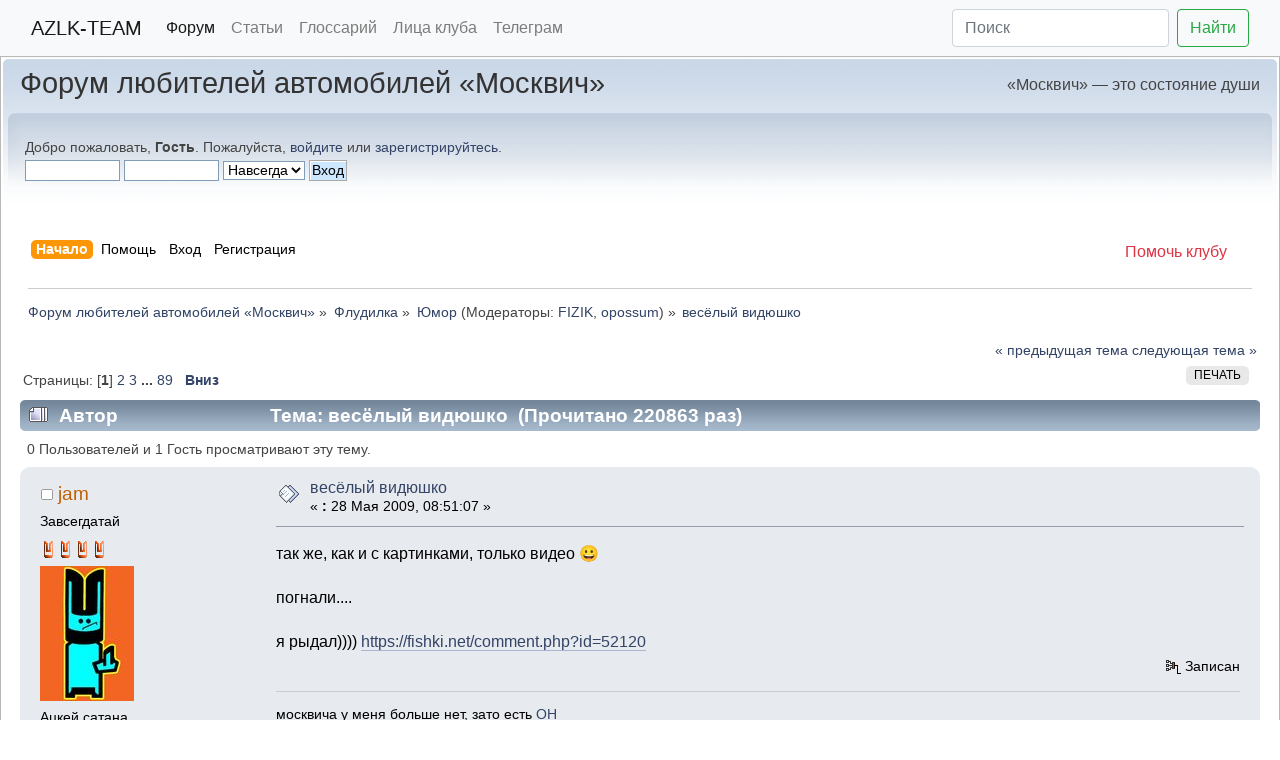

--- FILE ---
content_type: text/html; charset=UTF-8
request_url: https://forum.azlk-team.ru/index.php?topic=16373.0
body_size: 13867
content:
<!doctype html>
		<html>
		<head>
		<link rel="icon" type="image/png" href="https://cdn.azlk-team.ru/assets/favicon.png">
		<link rel="apple-touch-icon" href="https://cdn.azlk-team.ru/assets/favicon.png">
		<link rel="stylesheet" href="https://cdn.jsdelivr.net/npm/bootstrap@4/dist/css/bootstrap.min.css">
		<link rel="stylesheet" href="/Themes/default/css/index.min.css?v4">
		<link rel="stylesheet" href="https://cdn.jsdelivr.net/npm/@fancyapps/ui@5/dist/fancybox/fancybox.css"/>
		<script src="https://cdn.jsdelivr.net/npm/@fancyapps/ui@5/dist/fancybox/fancybox.umd.js"></script>
		<script>
			document.addEventListener("DOMContentLoaded", function() {
				const innerBlocks = document.querySelectorAll(".inner");
				innerBlocks.forEach((innerBlock, index) => {
						// Находим все ссылки с изображениями внутри текущего блока
						const links = innerBlock.querySelectorAll(".bbc_link:has(img)");
						
						// Добавляем data-атрибуты для группировки только для нужных ссылок
						links.forEach(link => {
							// Проверяем, ведет ли ссылка на нужный домен
							if (link.href && link.href.startsWith("https://cdn.azlk-team.ru/")) {
								link.setAttribute("data-fancybox", `gallery-${innerBlock.id || index}`);
							}
						});
				});
				Fancybox.bind("[data-fancybox]", {});

				// Функция для преобразования VK video ссылки в iframe
				function convertVKLinkToIframe(link) {
					const url = link.href;
					
					// Регулярное выражение для извлечения oid и id
					const regex = /vkvideo\.ru\/video-?(\d+)_(\d+)/;
					const match = url.match(regex);
					
					if (match) {
						let oid = match[1];
						const id = match[2];
						
						// Если oid положительный, добавляем минус
						if (!oid.startsWith("-")) {
							oid = "-" + oid;
						}
						
						// Создаем iframe
						const iframe = document.createElement("iframe");
						iframe.src = `https://vkvideo.ru/video_ext.php?oid=${oid}&id=${id}&hd=2`;
						iframe.width = "640";
						iframe.height = "360";
						iframe.style.maxWidth="100%"
						iframe.frameBorder = "0";
						iframe.allowFullscreen = true;
						iframe.style.border = "none";
						iframe.style.borderRadius = "8px";
						
						// Заменяем ссылку на iframe
						link.parentNode.replaceChild(iframe, link);
						
						return true;
					}
					
					return false;
				}
				
				// Обрабатываем все VK video ссылки
				function processVKLinks() {
					const vkLinks = document.querySelectorAll("a.bbc_link[href*='vkvideo.ru']");
					
					vkLinks.forEach(link => {
						// Проверяем, что это именно video ссылка, а не просто домен
						if (link.href.includes("/video")) {
							convertVKLinkToIframe(link);
						}
					});
				}
				
				// Запускаем обработку
				processVKLinks();
			});
		</script>		
	
	<link rel="stylesheet" href="/Themes/default/css/webkit.css">
	<script src="/Themes/default/scripts/script.js?v2"></script>
	<script src="/Themes/default/scripts/theme.js?v2"></script>
	<script><!-- // --><![CDATA[
		var smf_theme_url = "/Themes/default";
		var smf_default_theme_url = "/Themes/default";
		var smf_images_url = "/Themes/default/images";
		var smf_scripturl = "https://forum.azlk-team.ru/index.php?PHPSESSID=cmvea2kgkj7evv0njkretrsk3s&amp;";
		var smf_iso_case_folding = false;
		var smf_charset = "UTF-8";
		var ajax_notification_text = "Загружается...";
		var ajax_notification_cancel_text = "Отменить";
	// ]]></script>
	<meta name="viewport" content="width=device-width, initial-scale=1">
	<meta http-equiv="Content-Type" content="text/html; charset=UTF-8" />
	<meta name="description" content="весёлый видюшко" />
	<meta name="keywords" content="азлк, москвич 2141, святогор, реногор, космич, Москвич 3" />
	<title>весёлый видюшко</title>
	<link rel="canonical" href="https://forum.azlk-team.ru/index.php?topic=16373.0" />
	<link rel="help" href="https://forum.azlk-team.ru/index.php?PHPSESSID=cmvea2kgkj7evv0njkretrsk3s&amp;action=help" />
	<link rel="search" href="https://forum.azlk-team.ru/index.php?PHPSESSID=cmvea2kgkj7evv0njkretrsk3s&amp;action=search" />
	<link rel="contents" href="https://forum.azlk-team.ru/index.php?PHPSESSID=cmvea2kgkj7evv0njkretrsk3s&amp;" />
	<link rel="alternate" type="application/rss+xml" title="Форум любителей автомобилей «Москвич» - RSS" href="https://forum.azlk-team.ru/index.php?PHPSESSID=cmvea2kgkj7evv0njkretrsk3s&amp;type=rss;action=.xml" />
	<link rel="index" href="https://forum.azlk-team.ru/index.php?PHPSESSID=cmvea2kgkj7evv0njkretrsk3s&amp;board=8.0" />
	<link rel="stylesheet" type="text/css" href="/Themes/default/css/BBCode-YouTube2.css" /><script src="https://www.google.com/recaptcha/api.js"></script>
	<link rel="stylesheet" type="text/css" id="recaptcha_css" href="/Themes/default/css/recaptcha.css" />
        <!-- App Indexing for Google Search -->
        <link href="android-app://com.quoord.tapatalkpro.activity/tapatalk/forum.azlk-team.ru/?location=topic&amp;fid=8&amp;tid=16373&amp;perpage=20&amp;page=1&amp;channel=google-indexing" rel="alternate" />
        <link href="ios-app://307880732/tapatalk/forum.azlk-team.ru/?location=topic&amp;fid=8&amp;tid=16373&amp;perpage=20&amp;page=1&amp;channel=google-indexing" rel="alternate" />
        
        <link href="https://groups.tapatalk-cdn.com/static/manifest/manifest.json" rel="manifest">
        
        <meta name="apple-itunes-app" content="app-id=307880732, affiliate-data=at=10lR7C, app-argument=tapatalk://forum.azlk-team.ru/?location=topic&fid=8&tid=16373&perpage=20&page=1" />
        </head>
<body>
<nav class="navbar navbar-expand-lg navbar-light bg-light">
	<div class="container-fluid">
		<a class="navbar-brand" href="https://azlk-team.ru/">AZLK-TEAM</a>
		<button class="navbar-toggler" type="button" data-toggle="collapse" data-target="#navbarSupportedContent" aria-controls="navbarSupportedContent" aria-expanded="false" aria-label="Toggle navigation">
			<span class="navbar-toggler-icon"></span>
		</button>
		<div class="collapse navbar-collapse" id="navbarSupportedContent">
			<ul class="navbar-nav mr-auto">
				<li class="nav-item">
					<a class="nav-link active" href="https://forum.azlk-team.ru/">Форум</a>
				</li>
				<li class="nav-item">
					<a class="nav-link" href="https://azlk-team.ru/articles/">Статьи</a>
				</li>
				<li class="nav-item">
					<a class="nav-link" href="https://azlk-team.ru/glossary/">Глоссарий</a>
				</li>
				<li class="nav-item">
					<a class="nav-link" href="https://azlk-team.ru/fotogallery/">Лица клуба</a>
				</li>
				<li class="nav-item">
					<a class="nav-link" target="_blank" href="https://t.me/azlkteam">Телеграм</a>
				</li>
			</ul>
			<form class="form-inline my-2 my-lg-0" action="https://azlk-team.ru/search/">
				<input type="hidden" name="searchid" value="128183">
				<input name="text" class="form-control mr-sm-2" type="search" placeholder="Поиск">
				<button class="btn btn-outline-success my-2 my-sm-0" type="submit">Найти</button>
			</form>
		</div>
	</div><!-- /.container-fluid -->
</nav>


<div id="wrapper" style="width: 100%">
	<div id="header"><div class="frame">
		<div id="top_section">
			<h1 class="forumtitle">
				<a href="https://forum.azlk-team.ru/index.php?PHPSESSID=cmvea2kgkj7evv0njkretrsk3s&amp;">Форум любителей автомобилей «Москвич»</a>
			</h1>
			<img id="upshrink" src="/Themes/default/images/upshrink.png" alt="*" title="Свернуть/Развернуть" style="display: none;" />
            <div id="siteslogan" class="floatright">«Москвич» — это состояние души</div>
		</div>
		<div id="upper_section" class="middletext">
			<div class="user">
				<script src="/Themes/default/scripts/sha1.js"></script>
				<form id="guest_form" action="https://forum.azlk-team.ru/index.php?PHPSESSID=cmvea2kgkj7evv0njkretrsk3s&amp;action=login2" method="post" accept-charset="UTF-8"  onsubmit="hashLoginPassword(this, 'b8bc02f3e00faf384f1affcb9dd6a6b9');">
					<div class="info">Добро пожаловать, <strong>Гость</strong>. Пожалуйста, <a href="https://forum.azlk-team.ru/index.php?PHPSESSID=cmvea2kgkj7evv0njkretrsk3s&amp;action=login">войдите</a> или <a href="https://forum.azlk-team.ru/index.php?PHPSESSID=cmvea2kgkj7evv0njkretrsk3s&amp;action=register">зарегистрируйтесь</a>.</div>
					<input type="text" name="user" size="10" class="input_text" />
					<input type="password" name="passwrd" size="10" class="input_password" />
					<select name="cookielength">
						<option value="60">1 час</option>
						<option value="1440">1 день</option>
						<option value="10080">1 неделя</option>
						<option value="43200">1 месяц</option>
						<option value="-1" selected="selected">Навсегда</option>
					</select>
					<input type="submit" value="Вход" class="button_submit" /><br />
					<div class="info"></div>
					<input type="hidden" name="hash_passwrd" value="" /><input type="hidden" name="e4ea35a5082c" value="b8bc02f3e00faf384f1affcb9dd6a6b9" />
				</form>
			</div>
			<div class="news normaltext">
					
			</div>
		</div>
		<br class="clear" />
		<script type="text/javascript"><!-- // --><![CDATA[
			var oMainHeaderToggle = new smc_Toggle({
				bToggleEnabled: true,
				bCurrentlyCollapsed: false,
				aSwappableContainers: [
					'upper_section'
				],
				aSwapImages: [
					{
						sId: 'upshrink',
						srcExpanded: smf_images_url + '/upshrink.png',
						altExpanded: 'Свернуть/Развернуть',
						srcCollapsed: smf_images_url + '/upshrink2.png',
						altCollapsed: 'Свернуть/Развернуть'
					}
				],
				oThemeOptions: {
					bUseThemeSettings: false,
					sOptionName: 'collapse_header',
					sSessionVar: 'e4ea35a5082c',
					sSessionId: 'b8bc02f3e00faf384f1affcb9dd6a6b9'
				},
				oCookieOptions: {
					bUseCookie: true,
					sCookieName: 'upshrink'
				}
			});
		// ]]></script>
				<div id="main_menu">
                    <a class="float-right hidden-xs hidden-sm" href="https://azlk-team.ru/donate/"><span class="text-danger">Помочь клубу</span></a>
			
			<ul class="dropmenu" id="menu_nav">
				<li id="button_home">
					<a class="active firstlevel" href="https://forum.azlk-team.ru/index.php?PHPSESSID=cmvea2kgkj7evv0njkretrsk3s&amp;">
						<span class="last firstlevel">Начало</span>
					</a>
				</li>
				<li id="button_help">
					<a class="firstlevel" href="https://forum.azlk-team.ru/index.php?PHPSESSID=cmvea2kgkj7evv0njkretrsk3s&amp;action=help">
						<span class="firstlevel">Помощь</span>
					</a>
				</li>
				<li id="button_login">
					<a class="firstlevel" href="https://forum.azlk-team.ru/index.php?PHPSESSID=cmvea2kgkj7evv0njkretrsk3s&amp;action=login">
						<span class="firstlevel">Вход</span>
					</a>
				</li>
				<li id="button_register">
					<a class="firstlevel" href="https://forum.azlk-team.ru/index.php?PHPSESSID=cmvea2kgkj7evv0njkretrsk3s&amp;action=register">
						<span class="last firstlevel">Регистрация</span>
					</a>
				</li>
			</ul>
		</div>
		<br class="clear" />
	</div></div>
	<div id="content_section"><div class="frame">
		<div id="main_content_section">
	<div class="navigate_section">
		<ul>
			<li>
				<a href="https://forum.azlk-team.ru/index.php?PHPSESSID=cmvea2kgkj7evv0njkretrsk3s&amp;"><span>Форум любителей автомобилей «Москвич»</span></a> &#187;
			</li>
			<li>
				<a href="https://forum.azlk-team.ru/index.php?PHPSESSID=cmvea2kgkj7evv0njkretrsk3s&amp;#c5"><span>Флудилка</span></a> &#187;
			</li>
			<li>
				<a href="https://forum.azlk-team.ru/index.php?PHPSESSID=cmvea2kgkj7evv0njkretrsk3s&amp;board=8.0"><span>Юмор</span></a> (Модераторы: <a href="https://forum.azlk-team.ru/index.php?PHPSESSID=cmvea2kgkj7evv0njkretrsk3s&amp;action=profile;u=2804" title="Модератор">FIZIK</a>, <a href="https://forum.azlk-team.ru/index.php?PHPSESSID=cmvea2kgkj7evv0njkretrsk3s&amp;action=profile;u=6749" title="Модератор">opossum</a>) &#187;
			</li>
			<li class="last">
				<a href="https://forum.azlk-team.ru/index.php?PHPSESSID=cmvea2kgkj7evv0njkretrsk3s&amp;topic=16373.0"><span>весёлый видюшко</span></a>
			</li>
		</ul>
	</div>
			<a id="top"></a>
			<a id="msg268923"></a>
			<div class="pagesection">
				<div class="nextlinks"><a href="https://forum.azlk-team.ru/index.php?PHPSESSID=cmvea2kgkj7evv0njkretrsk3s&amp;topic=16373.0;prev_next=prev#new">&laquo; предыдущая тема</a> <a href="https://forum.azlk-team.ru/index.php?PHPSESSID=cmvea2kgkj7evv0njkretrsk3s&amp;topic=16373.0;prev_next=next#new">следующая тема &raquo;</a></div>
		<div class="buttonlist floatright">
			<ul>
				<li><a class="button_strip_print" href="https://forum.azlk-team.ru/index.php?PHPSESSID=cmvea2kgkj7evv0njkretrsk3s&amp;action=printpage;topic=16373.0" rel="new_win nofollow"><span class="last">Печать</span></a></li>
			</ul>
		</div>
				<div class="pagelinks floatleft">Страницы: [<strong>1</strong>] <a class="navPages" href="https://forum.azlk-team.ru/index.php?PHPSESSID=cmvea2kgkj7evv0njkretrsk3s&amp;topic=16373.20">2</a> <a class="navPages" href="https://forum.azlk-team.ru/index.php?PHPSESSID=cmvea2kgkj7evv0njkretrsk3s&amp;topic=16373.40">3</a> <span style="font-weight: bold;" onclick="expandPages(this, 'https://forum.azlk-team.ru/index.php?topic=16373.%1$d', 60, 1760, 20);" onmouseover="this.style.cursor='pointer';"> ... </span><a class="navPages" href="https://forum.azlk-team.ru/index.php?PHPSESSID=cmvea2kgkj7evv0njkretrsk3s&amp;topic=16373.1760">89</a>   &nbsp;&nbsp;<a href="#lastPost"><strong>Вниз</strong></a></div>
			</div>
			<div id="forumposts">
				<div class="cat_bar">
					<h3 class="catbg">
						<img src="/Themes/default/images/topic/veryhot_post.gif" align="bottom" alt="" />
						<span id="author">Автор</span>
						Тема: весёлый видюшко &nbsp;(Прочитано 220863 раз)
					</h3>
				</div>
				<p id="whoisviewing" class="smalltext">0 Пользователей и 1 Гость просматривают эту тему.
				</p>
				<form action="https://forum.azlk-team.ru/index.php?PHPSESSID=cmvea2kgkj7evv0njkretrsk3s&amp;action=quickmod2;topic=16373.0" method="post" accept-charset="UTF-8" name="quickModForm" id="quickModForm" style="margin: 0;" onsubmit="return oQuickModify.bInEditMode ? oQuickModify.modifySave('b8bc02f3e00faf384f1affcb9dd6a6b9', 'e4ea35a5082c') : false">
				<div class="windowbg">
					<span class="topslice"><span></span></span>
					<div class="post_wrapper">
						<div class="poster">
							<h4>
								<img src="/Themes/default/images/useroff.gif" alt="Оффлайн" />
								<a href="https://forum.azlk-team.ru/index.php?PHPSESSID=cmvea2kgkj7evv0njkretrsk3s&amp;action=profile;u=3779" title="Просмотр профиля jam">jam</a>
							</h4>
							<ul class="reset smalltext" id="msg_268923_extra_info">
								<li class="postgroup">Завсегдатай</li>
								<li class="stars"><img src="/Themes/default/images/azlk-orange.png" alt="*" /><img src="/Themes/default/images/azlk-orange.png" alt="*" /><img src="/Themes/default/images/azlk-orange.png" alt="*" /><img src="/Themes/default/images/azlk-orange.png" alt="*" /></li>
								<li class="avatar">
									<a href="https://forum.azlk-team.ru/index.php?PHPSESSID=cmvea2kgkj7evv0njkretrsk3s&amp;action=profile;u=3779">
										<img class="avatar" src="/avs/avatar_3779.jpg" alt="" />
									</a>
								</li>
								<li class="blurb">Ацкей сатана</li>
								<li class="postcount">Сообщений: 547</li>
								<li class="karma">Карма: 0</li>
							</ul>
						</div>
						<div class="postarea">
							<div class="flow_hidden">
								<div class="keyinfo">
									<div class="messageicon">
										<img src="/Themes/default/images/post/xx.gif" alt="" />
									</div>
									<h5 id="subject_268923">
										<a href="https://forum.azlk-team.ru/index.php?PHPSESSID=cmvea2kgkj7evv0njkretrsk3s&amp;topic=16373.msg268923#msg268923" rel="nofollow">весёлый видюшко</a>
									</h5>
									<div class="smalltext">&#171; <strong> :</strong> 28 Мая 2009, 08:51:07 &#187;</div>
									<div id="msg_268923_quick_mod"></div>
								</div>
							</div>
							<div class="post">
								<div class="inner" id="msg_268923">так же, как и с картинками, только видео 😀<br /><br />погнали....<br /><br />я рыдал)))) <a href="https://fishki.net/comment.php?id=52120" class="bbc_link" target="_blank" rel="noopener noreferrer">https://fishki.net/comment.php?id=52120</a></div>
							</div>
						</div>
						<div class="moderatorbar">
							<div class="smalltext modified" id="modified_268923">
							</div>
							<div class="smalltext reportlinks">
								<img src="/Themes/default/images/ip.gif" alt="" />
								Записан
							</div>
							<div class="signature" id="msg_268923_signature">москвича у меня больше нет, зато есть <a href="https://www.drive2.ru/cars/mitsubishi/airtrek/airtrek/jam56/" class="bbc_link" target="_blank" rel="noopener noreferrer">ОН</a></div>
						</div>
					</div>
					<span class="botslice"><span></span></span>
				</div>
				<hr class="post_separator" />
				<a id="msg269147"></a>
				<div class="windowbg2">
					<span class="topslice"><span></span></span>
					<div class="post_wrapper">
						<div class="poster">
							<h4>
								<img src="/Themes/default/images/useroff.gif" alt="Оффлайн" />
								<a href="https://forum.azlk-team.ru/index.php?PHPSESSID=cmvea2kgkj7evv0njkretrsk3s&amp;action=profile;u=4444" title="Просмотр профиля AlekseyMM">AlekseyMM</a>
							</h4>
							<ul class="reset smalltext" id="msg_269147_extra_info">
								<li class="postgroup">Частый гость</li>
								<li class="stars"><img src="/Themes/default/images/azlk-green.png" alt="*" /></li>
								<li class="avatar">
									<a href="https://forum.azlk-team.ru/index.php?PHPSESSID=cmvea2kgkj7evv0njkretrsk3s&amp;action=profile;u=4444">
										<img class="avatar" src="/avs/avatar_4444.jpg" alt="" />
									</a>
								</li>
								<li class="postcount">Сообщений: 53</li>
								<li class="karma">Карма: 0</li>
							</ul>
						</div>
						<div class="postarea">
							<div class="flow_hidden">
								<div class="keyinfo">
									<div class="messageicon">
										<img src="/Themes/default/images/post/xx.gif" alt="" />
									</div>
									<h5 id="subject_269147">
										<a href="https://forum.azlk-team.ru/index.php?PHPSESSID=cmvea2kgkj7evv0njkretrsk3s&amp;topic=16373.msg269147#msg269147" rel="nofollow">Re: весёлый видюшко</a>
									</h5>
									<div class="smalltext">&#171; <strong>Ответ #1 :</strong> 28 Мая 2009, 13:31:36 &#187;</div>
									<div id="msg_269147_quick_mod"></div>
								</div>
							</div>
							<div class="post">
								<div class="inner" id="msg_269147">🍈🍈&nbsp; 🤗</div>
							</div>
						</div>
						<div class="moderatorbar">
							<div class="smalltext modified" id="modified_269147">
							</div>
							<div class="smalltext reportlinks">
								<img src="/Themes/default/images/ip.gif" alt="" />
								Записан
							</div>
							<div class="signature" id="msg_269147_signature">Москвич 214100<br />Chevrolet Aveo<br />Opel Vectra A</div>
						</div>
					</div>
					<span class="botslice"><span></span></span>
				</div>
				<hr class="post_separator" />
				<a id="msg269167"></a>
				<div class="windowbg">
					<span class="topslice"><span></span></span>
					<div class="post_wrapper">
						<div class="poster">
							<h4>
								<img src="/Themes/default/images/useroff.gif" alt="Оффлайн" />
								<a href="https://forum.azlk-team.ru/index.php?PHPSESSID=cmvea2kgkj7evv0njkretrsk3s&amp;action=profile;u=487" title="Просмотр профиля Bolt">Bolt</a>
							</h4>
							<ul class="reset smalltext" id="msg_269167_extra_info">
								<li class="postgroup">Ветеран форума</li>
								<li class="stars"><img src="/Themes/default/images/azlk-blue.png" alt="*" /><img src="/Themes/default/images/azlk-blue.png" alt="*" /><img src="/Themes/default/images/azlk-blue.png" alt="*" /><img src="/Themes/default/images/azlk-blue.png" alt="*" /><img src="/Themes/default/images/azlk-blue.png" alt="*" /><img src="/Themes/default/images/azlk-blue.png" alt="*" /><img src="/Themes/default/images/azlk-blue.png" alt="*" /><img src="/Themes/default/images/azlk-blue.png" alt="*" /></li>
								<li class="avatar">
									<a href="https://forum.azlk-team.ru/index.php?PHPSESSID=cmvea2kgkj7evv0njkretrsk3s&amp;action=profile;u=487">
										<img class="avatar" src="/avs/avatar_487_1591510819.png" alt="" />
									</a>
								</li>
								<li class="postcount">Сообщений: 3095</li>
								<li class="karma">Карма: 11</li>
							</ul>
						</div>
						<div class="postarea">
							<div class="flow_hidden">
								<div class="keyinfo">
									<div class="messageicon">
										<img src="/Themes/default/images/post/xx.gif" alt="" />
									</div>
									<h5 id="subject_269167">
										<a href="https://forum.azlk-team.ru/index.php?PHPSESSID=cmvea2kgkj7evv0njkretrsk3s&amp;topic=16373.msg269167#msg269167" rel="nofollow">Re: весёлый видюшко</a>
									</h5>
									<div class="smalltext">&#171; <strong>Ответ #2 :</strong> 28 Мая 2009, 14:16:15 &#187;</div>
									<div id="msg_269167_quick_mod"></div>
								</div>
							</div>
							<div class="post">
								<div class="inner" id="msg_269167"><a href="https://www.golyeismeshnye.ru/ru/video/movie-341.html" class="bbc_link" target="_blank" rel="noopener noreferrer">Голая на машинке</a><br /><a href="https://www.golyeismeshnye.ru/ru/video/movie-849.html" class="bbc_link" target="_blank" rel="noopener noreferrer">Эротический картинг</a><br /><br />Ну и конечно наши, правда <a href="https://rutube.ru/tracks/1951987.html?page=index_top_d&amp;v=a6b635d5e4976ecbb04c12463ecd3c6f" class="bbc_link" target="_blank" rel="noopener noreferrer">почти голые и смешные</a>.</div>
							</div>
						</div>
						<div class="moderatorbar">
							<div class="smalltext modified" id="modified_269167">
							</div>
							<div class="smalltext reportlinks">
								<img src="/Themes/default/images/ip.gif" alt="" />
								Записан
							</div>
							<div class="signature" id="msg_269167_signature"><a href="https://forum.azlk-team.ru/index.php?PHPSESSID=cmvea2kgkj7evv0njkretrsk3s&amp;/topic,12956.0.html" class="bbc_link" target="_blank" rel="noopener noreferrer">Правила Форума AZLK-TEAM</a><br /><a href="https://forum.azlk-team.ru/index.php?PHPSESSID=cmvea2kgkj7evv0njkretrsk3s&amp;/topic,5481.0.html" class="bbc_link" target="_blank" rel="noopener noreferrer">ПРАВИЛА пользования разделом &quot;Бизнес&quot;</a></div>
						</div>
					</div>
					<span class="botslice"><span></span></span>
				</div>
				<hr class="post_separator" />
				<a id="msg269175"></a>
				<div class="windowbg2">
					<span class="topslice"><span></span></span>
					<div class="post_wrapper">
						<div class="poster">
							<h4>
								Energy man
							</h4>
							<ul class="reset smalltext" id="msg_269175_extra_info">
								<li class="membergroup">Гость</li>
							</ul>
						</div>
						<div class="postarea">
							<div class="flow_hidden">
								<div class="keyinfo">
									<div class="messageicon">
										<img src="/Themes/default/images/post/xx.gif" alt="" />
									</div>
									<h5 id="subject_269175">
										<a href="https://forum.azlk-team.ru/index.php?PHPSESSID=cmvea2kgkj7evv0njkretrsk3s&amp;topic=16373.msg269175#msg269175" rel="nofollow">Re: весёлый видюшко</a>
									</h5>
									<div class="smalltext">&#171; <strong>Ответ #3 :</strong> 28 Мая 2009, 14:40:28 &#187;</div>
									<div id="msg_269175_quick_mod"></div>
								</div>
							</div>
							<div class="post">
								<div class="inner" id="msg_269175">:whip:&nbsp; :tramp:</div>
							</div>
						</div>
						<div class="moderatorbar">
							<div class="smalltext modified" id="modified_269175">
							</div>
							<div class="smalltext reportlinks">
								<img src="/Themes/default/images/ip.gif" alt="" />
								Записан
							</div>
						</div>
					</div>
					<span class="botslice"><span></span></span>
				</div>
				<hr class="post_separator" />
				<a id="msg269502"></a>
				<div class="windowbg">
					<span class="topslice"><span></span></span>
					<div class="post_wrapper">
						<div class="poster">
							<h4>
								<img src="/Themes/default/images/useroff.gif" alt="Оффлайн" />
								<a href="https://forum.azlk-team.ru/index.php?PHPSESSID=cmvea2kgkj7evv0njkretrsk3s&amp;action=profile;u=2227" title="Просмотр профиля mounster">mounster</a>
							</h4>
							<ul class="reset smalltext" id="msg_269502_extra_info">
								<li class="postgroup">Завсегдатай</li>
								<li class="stars"><img src="/Themes/default/images/azlk-orange.png" alt="*" /><img src="/Themes/default/images/azlk-orange.png" alt="*" /><img src="/Themes/default/images/azlk-orange.png" alt="*" /><img src="/Themes/default/images/azlk-orange.png" alt="*" /></li>
								<li class="blurb">самоделкин :)</li>
								<li class="postcount">Сообщений: 766</li>
								<li class="karma">Карма: 12</li>
							</ul>
						</div>
						<div class="postarea">
							<div class="flow_hidden">
								<div class="keyinfo">
									<div class="messageicon">
										<img src="/Themes/default/images/post/xx.gif" alt="" />
									</div>
									<h5 id="subject_269502">
										<a href="https://forum.azlk-team.ru/index.php?PHPSESSID=cmvea2kgkj7evv0njkretrsk3s&amp;topic=16373.msg269502#msg269502" rel="nofollow">Re: весёлый видюшко</a>
									</h5>
									<div class="smalltext">&#171; <strong>Ответ #4 :</strong> 28 Мая 2009, 22:48:08 &#187;</div>
									<div id="msg_269502_quick_mod"></div>
								</div>
							</div>
							<div class="post">
								<div class="inner" id="msg_269502"><a href="https://rutube.ru/tracks/1956015.html?v=d2d456c039bce62da5e018b27d0581f5" class="bbc_link" target="_blank" rel="noopener noreferrer">https://rutube.ru/tracks/1956015.html?v=d2d456c039bce62da5e018b27d0581f5</a></div>
							</div>
						</div>
						<div class="moderatorbar">
							<div class="smalltext modified" id="modified_269502">
							</div>
							<div class="smalltext reportlinks">
								<img src="/Themes/default/images/ip.gif" alt="" />
								Записан
							</div>
							<div class="custom_fields_above_signature">
								<ul class="reset nolist">
									<li>Dodge Neon 95 г.в. 2.0АТ</li>
								</ul>
							</div>
							<div class="signature" id="msg_269502_signature"><a href="https://www.drive2.ru/r/dodge/644036/" class="bbc_link" target="_blank" rel="noopener noreferrer">https://www.drive2.ru/r/dodge/644036/</a></div>
						</div>
					</div>
					<span class="botslice"><span></span></span>
				</div>
				<hr class="post_separator" />
				<a id="msg269552"></a>
				<div class="windowbg2">
					<span class="topslice"><span></span></span>
					<div class="post_wrapper">
						<div class="poster">
							<h4>
								<img src="/Themes/default/images/useroff.gif" alt="Оффлайн" />
								<a href="https://forum.azlk-team.ru/index.php?PHPSESSID=cmvea2kgkj7evv0njkretrsk3s&amp;action=profile;u=993" title="Просмотр профиля ChipRUS">ChipRUS</a>
							</h4>
							<ul class="reset smalltext" id="msg_269552_extra_info">
								<li class="membergroup">НКВД</li>
								<li class="stars"><img src="/Themes/default/images/azlk-blue.png" alt="*" /><img src="/Themes/default/images/azlk-blue.png" alt="*" /><img src="/Themes/default/images/azlk-blue.png" alt="*" /><img src="/Themes/default/images/azlk-blue.png" alt="*" /><img src="/Themes/default/images/azlk-blue.png" alt="*" /><img src="/Themes/default/images/azlk-blue.png" alt="*" /><img src="/Themes/default/images/azlk-blue.png" alt="*" /><img src="/Themes/default/images/azlk-blue.png" alt="*" /></li>
								<li class="avatar">
									<a href="https://forum.azlk-team.ru/index.php?PHPSESSID=cmvea2kgkj7evv0njkretrsk3s&amp;action=profile;u=993">
										<img class="avatar" src="/avs/avatar_993_1433516404.png" alt="" />
									</a>
								</li>
								<li class="postcount">Сообщений: 2631</li>
								<li class="karma">Карма: 78</li>
							</ul>
						</div>
						<div class="postarea">
							<div class="flow_hidden">
								<div class="keyinfo">
									<div class="messageicon">
										<img src="/Themes/default/images/post/xx.gif" alt="" />
									</div>
									<h5 id="subject_269552">
										<a href="https://forum.azlk-team.ru/index.php?PHPSESSID=cmvea2kgkj7evv0njkretrsk3s&amp;topic=16373.msg269552#msg269552" rel="nofollow">Re: весёлый видюшко</a>
									</h5>
									<div class="smalltext">&#171; <strong>Ответ #5 :</strong> 28 Мая 2009, 23:38:02 &#187;</div>
									<div id="msg_269552_quick_mod"></div>
								</div>
							</div>
							<div class="post">
								<div class="inner" id="msg_269552">лучшеб про погоду все таки рассказали.</div>
							</div>
						</div>
						<div class="moderatorbar">
							<div class="smalltext modified" id="modified_269552">
							</div>
							<div class="smalltext reportlinks">
								<img src="/Themes/default/images/ip.gif" alt="" />
								Записан
							</div>
							<div class="signature" id="msg_269552_signature">Не время сейчас рога полировать, о геополитике думать надо: мордовские урки, талибские моджахеды, пираты карибского моря и прочая империалистическая сволочь стоит у наших границ...<br /><a href="https://www.radikal.ru" class="bbc_link" target="_blank" rel="noopener noreferrer"><img src="https://s39.radikal.ru/i086/0811/34/bc949863c529.gif" alt="" class="bbc_img" /></a></div>
						</div>
					</div>
					<span class="botslice"><span></span></span>
				</div>
				<hr class="post_separator" />
				<a id="msg269570"></a>
				<div class="windowbg">
					<span class="topslice"><span></span></span>
					<div class="post_wrapper">
						<div class="poster">
							<h4>
								<img src="/Themes/default/images/useroff.gif" alt="Оффлайн" />
								<a href="https://forum.azlk-team.ru/index.php?PHPSESSID=cmvea2kgkj7evv0njkretrsk3s&amp;action=profile;u=1578" title="Просмотр профиля Юрик">Юрик</a>
							</h4>
							<ul class="reset smalltext" id="msg_269570_extra_info">
								<li class="postgroup">Интересующийся</li>
								<li class="stars"><img src="/Themes/default/images/azlk-green.png" alt="*" /><img src="/Themes/default/images/azlk-green.png" alt="*" /></li>
								<li class="avatar">
									<a href="https://forum.azlk-team.ru/index.php?PHPSESSID=cmvea2kgkj7evv0njkretrsk3s&amp;action=profile;u=1578">
										<img class="avatar" src="/avs/avatar_1578.jpg" alt="" />
									</a>
								</li>
								<li class="postcount">Сообщений: 249</li>
								<li class="karma">Карма: 1</li>
							</ul>
						</div>
						<div class="postarea">
							<div class="flow_hidden">
								<div class="keyinfo">
									<div class="messageicon">
										<img src="/Themes/default/images/post/xx.gif" alt="" />
									</div>
									<h5 id="subject_269570">
										<a href="https://forum.azlk-team.ru/index.php?PHPSESSID=cmvea2kgkj7evv0njkretrsk3s&amp;topic=16373.msg269570#msg269570" rel="nofollow">Re: весёлый видюшко</a>
									</h5>
									<div class="smalltext">&#171; <strong>Ответ #6 :</strong> 28 Мая 2009, 23:50:34 &#187;</div>
									<div id="msg_269570_quick_mod"></div>
								</div>
							</div>
							<div class="post">
								<div class="inner" id="msg_269570">Супер 🤣</div>
							</div>
						</div>
						<div class="moderatorbar">
							<div class="smalltext modified" id="modified_269570">
							</div>
							<div class="smalltext reportlinks">
								<img src="/Themes/default/images/ip.gif" alt="" />
								Записан
							</div>
							<div class="signature" id="msg_269570_signature">Moskvich-214100-Svyatogor- F3R-272 2.0i</div>
						</div>
					</div>
					<span class="botslice"><span></span></span>
				</div>
				<hr class="post_separator" />
				<a id="msg269585"></a>
				<div class="windowbg2">
					<span class="topslice"><span></span></span>
					<div class="post_wrapper">
						<div class="poster">
							<h4>
								<img src="/Themes/default/images/useroff.gif" alt="Оффлайн" />
								<a href="https://forum.azlk-team.ru/index.php?PHPSESSID=cmvea2kgkj7evv0njkretrsk3s&amp;action=profile;u=487" title="Просмотр профиля Bolt">Bolt</a>
							</h4>
							<ul class="reset smalltext" id="msg_269585_extra_info">
								<li class="postgroup">Ветеран форума</li>
								<li class="stars"><img src="/Themes/default/images/azlk-blue.png" alt="*" /><img src="/Themes/default/images/azlk-blue.png" alt="*" /><img src="/Themes/default/images/azlk-blue.png" alt="*" /><img src="/Themes/default/images/azlk-blue.png" alt="*" /><img src="/Themes/default/images/azlk-blue.png" alt="*" /><img src="/Themes/default/images/azlk-blue.png" alt="*" /><img src="/Themes/default/images/azlk-blue.png" alt="*" /><img src="/Themes/default/images/azlk-blue.png" alt="*" /></li>
								<li class="avatar">
									<a href="https://forum.azlk-team.ru/index.php?PHPSESSID=cmvea2kgkj7evv0njkretrsk3s&amp;action=profile;u=487">
										<img class="avatar" src="/avs/avatar_487_1591510819.png" alt="" />
									</a>
								</li>
								<li class="postcount">Сообщений: 3095</li>
								<li class="karma">Карма: 11</li>
							</ul>
						</div>
						<div class="postarea">
							<div class="flow_hidden">
								<div class="keyinfo">
									<div class="messageicon">
										<img src="/Themes/default/images/post/xx.gif" alt="" />
									</div>
									<h5 id="subject_269585">
										<a href="https://forum.azlk-team.ru/index.php?PHPSESSID=cmvea2kgkj7evv0njkretrsk3s&amp;topic=16373.msg269585#msg269585" rel="nofollow">Re: весёлый видюшко</a>
									</h5>
									<div class="smalltext">&#171; <strong>Ответ #7 :</strong> 29 Мая 2009, 00:10:01 &#187;</div>
									<div id="msg_269585_quick_mod"></div>
								</div>
							</div>
							<div class="post">
								<div class="inner" id="msg_269585"><div class="quoteheader"><div class="topslice_quote">Цитата: "ChipRUS"</div></div><blockquote class="bbc_standard_quote">лучшеб про погоду все таки рассказали.</blockquote><div class="quotefooter"><div class="botslice_quote"></div></div><br />Про погоду <a href="https://83.gt2.vkadre.ru:8888/videos/959457" class="bbc_link" target="_blank" rel="noopener noreferrer">тут</a> или тебе какой другой <a href="https://www.libertine.su/katalog/1502/" class="bbc_link" target="_blank" rel="noopener noreferrer">прогноз погоды</a> нужен. 😆</div>
							</div>
						</div>
						<div class="moderatorbar">
							<div class="smalltext modified" id="modified_269585">
							</div>
							<div class="smalltext reportlinks">
								<img src="/Themes/default/images/ip.gif" alt="" />
								Записан
							</div>
							<div class="signature" id="msg_269585_signature"><a href="https://forum.azlk-team.ru/index.php?PHPSESSID=cmvea2kgkj7evv0njkretrsk3s&amp;/topic,12956.0.html" class="bbc_link" target="_blank" rel="noopener noreferrer">Правила Форума AZLK-TEAM</a><br /><a href="https://forum.azlk-team.ru/index.php?PHPSESSID=cmvea2kgkj7evv0njkretrsk3s&amp;/topic,5481.0.html" class="bbc_link" target="_blank" rel="noopener noreferrer">ПРАВИЛА пользования разделом &quot;Бизнес&quot;</a></div>
						</div>
					</div>
					<span class="botslice"><span></span></span>
				</div>
				<hr class="post_separator" />
				<a id="msg269587"></a>
				<div class="windowbg">
					<span class="topslice"><span></span></span>
					<div class="post_wrapper">
						<div class="poster">
							<h4>
								Arsenio
							</h4>
							<ul class="reset smalltext" id="msg_269587_extra_info">
								<li class="membergroup">Гость</li>
							</ul>
						</div>
						<div class="postarea">
							<div class="flow_hidden">
								<div class="keyinfo">
									<div class="messageicon">
										<img src="/Themes/default/images/post/xx.gif" alt="" />
									</div>
									<h5 id="subject_269587">
										<a href="https://forum.azlk-team.ru/index.php?PHPSESSID=cmvea2kgkj7evv0njkretrsk3s&amp;topic=16373.msg269587#msg269587" rel="nofollow">Re: весёлый видюшко</a>
									</h5>
									<div class="smalltext">&#171; <strong>Ответ #8 :</strong> 29 Мая 2009, 00:11:12 &#187;</div>
									<div id="msg_269587_quick_mod"></div>
								</div>
							</div>
							<div class="post">
								<div class="inner" id="msg_269587">самое крутое это ржач за кадром&nbsp; 😆</div>
							</div>
						</div>
						<div class="moderatorbar">
							<div class="smalltext modified" id="modified_269587">
							</div>
							<div class="smalltext reportlinks">
								<img src="/Themes/default/images/ip.gif" alt="" />
								Записан
							</div>
						</div>
					</div>
					<span class="botslice"><span></span></span>
				</div>
				<hr class="post_separator" />
				<a id="msg269601"></a>
				<div class="windowbg2">
					<span class="topslice"><span></span></span>
					<div class="post_wrapper">
						<div class="poster">
							<h4>
								<img src="/Themes/default/images/useroff.gif" alt="Оффлайн" />
								<a href="https://forum.azlk-team.ru/index.php?PHPSESSID=cmvea2kgkj7evv0njkretrsk3s&amp;action=profile;u=993" title="Просмотр профиля ChipRUS">ChipRUS</a>
							</h4>
							<ul class="reset smalltext" id="msg_269601_extra_info">
								<li class="membergroup">НКВД</li>
								<li class="stars"><img src="/Themes/default/images/azlk-blue.png" alt="*" /><img src="/Themes/default/images/azlk-blue.png" alt="*" /><img src="/Themes/default/images/azlk-blue.png" alt="*" /><img src="/Themes/default/images/azlk-blue.png" alt="*" /><img src="/Themes/default/images/azlk-blue.png" alt="*" /><img src="/Themes/default/images/azlk-blue.png" alt="*" /><img src="/Themes/default/images/azlk-blue.png" alt="*" /><img src="/Themes/default/images/azlk-blue.png" alt="*" /></li>
								<li class="avatar">
									<a href="https://forum.azlk-team.ru/index.php?PHPSESSID=cmvea2kgkj7evv0njkretrsk3s&amp;action=profile;u=993">
										<img class="avatar" src="/avs/avatar_993_1433516404.png" alt="" />
									</a>
								</li>
								<li class="postcount">Сообщений: 2631</li>
								<li class="karma">Карма: 78</li>
							</ul>
						</div>
						<div class="postarea">
							<div class="flow_hidden">
								<div class="keyinfo">
									<div class="messageicon">
										<img src="/Themes/default/images/post/xx.gif" alt="" />
									</div>
									<h5 id="subject_269601">
										<a href="https://forum.azlk-team.ru/index.php?PHPSESSID=cmvea2kgkj7evv0njkretrsk3s&amp;topic=16373.msg269601#msg269601" rel="nofollow">Re: весёлый видюшко</a>
									</h5>
									<div class="smalltext">&#171; <strong>Ответ #9 :</strong> 29 Мая 2009, 00:24:51 &#187;</div>
									<div id="msg_269601_quick_mod"></div>
								</div>
							</div>
							<div class="post">
								<div class="inner" id="msg_269601"><div class="quoteheader"><div class="topslice_quote">Цитата: "Bolt"</div></div><blockquote class="bbc_standard_quote"><div class="quoteheader"><div class="topslice_quote">Цитата: "ChipRUS"</div></div><blockquote class="bbc_alternate_quote">лучшеб про погоду все таки рассказали.</blockquote><div class="quotefooter"><div class="botslice_quote"></div></div><br />Про погоду <a href="https://83.gt2.vkadre.ru:8888/videos/959457" class="bbc_link" target="_blank" rel="noopener noreferrer">тут</a> или тебе какой другой <a href="https://www.libertine.su/katalog/1502/" class="bbc_link" target="_blank" rel="noopener noreferrer">прогноз погоды</a> нужен. 😆</blockquote><div class="quotefooter"><div class="botslice_quote"></div></div>Предупреждай хоть, че там, чтобы я зря время не терял, а такой прогноз у меня встроенный, всегда когда надо полдень. 😝</div>
							</div>
						</div>
						<div class="moderatorbar">
							<div class="smalltext modified" id="modified_269601">
							</div>
							<div class="smalltext reportlinks">
								<img src="/Themes/default/images/ip.gif" alt="" />
								Записан
							</div>
							<div class="signature" id="msg_269601_signature">Не время сейчас рога полировать, о геополитике думать надо: мордовские урки, талибские моджахеды, пираты карибского моря и прочая империалистическая сволочь стоит у наших границ...<br /><a href="https://www.radikal.ru" class="bbc_link" target="_blank" rel="noopener noreferrer"><img src="https://s39.radikal.ru/i086/0811/34/bc949863c529.gif" alt="" class="bbc_img" /></a></div>
						</div>
					</div>
					<span class="botslice"><span></span></span>
				</div>
				<hr class="post_separator" />
				<a id="msg270203"></a>
				<div class="windowbg">
					<span class="topslice"><span></span></span>
					<div class="post_wrapper">
						<div class="poster">
							<h4>
								<img src="/Themes/default/images/useroff.gif" alt="Оффлайн" />
								<a href="https://forum.azlk-team.ru/index.php?PHPSESSID=cmvea2kgkj7evv0njkretrsk3s&amp;action=profile;u=2931" title="Просмотр профиля Никитос">Никитос</a>
							</h4>
							<ul class="reset smalltext" id="msg_270203_extra_info">
								<li class="postgroup">Долгожитель форума</li>
								<li class="stars"><img src="/Themes/default/images/azlk-blue.png" alt="*" /><img src="/Themes/default/images/azlk-blue.png" alt="*" /><img src="/Themes/default/images/azlk-blue.png" alt="*" /><img src="/Themes/default/images/azlk-blue.png" alt="*" /><img src="/Themes/default/images/azlk-blue.png" alt="*" /><img src="/Themes/default/images/azlk-blue.png" alt="*" /><img src="/Themes/default/images/azlk-blue.png" alt="*" /></li>
								<li class="postcount">Сообщений: 2292</li>
								<li class="karma">Карма: 3</li>
							</ul>
						</div>
						<div class="postarea">
							<div class="flow_hidden">
								<div class="keyinfo">
									<div class="messageicon">
										<img src="/Themes/default/images/post/xx.gif" alt="" />
									</div>
									<h5 id="subject_270203">
										<a href="https://forum.azlk-team.ru/index.php?PHPSESSID=cmvea2kgkj7evv0njkretrsk3s&amp;topic=16373.msg270203#msg270203" rel="nofollow">Re: весёлый видюшко</a>
									</h5>
									<div class="smalltext">&#171; <strong>Ответ #10 :</strong> 30 Мая 2009, 09:36:19 &#187;</div>
									<div id="msg_270203_quick_mod"></div>
								</div>
							</div>
							<div class="post">
								<div class="inner" id="msg_270203"><div class="quoteheader"><div class="topslice_quote">Цитата: "Arsenio"</div></div><blockquote class="bbc_standard_quote">самое крутое это ржач за кадром&nbsp; 😆</blockquote><div class="quotefooter"><div class="botslice_quote"></div></div><br /><br />это даааааа 🤣&nbsp; 🤣&nbsp; 🤣</div>
							</div>
						</div>
						<div class="moderatorbar">
							<div class="smalltext modified" id="modified_270203">
							</div>
							<div class="smalltext reportlinks">
								<img src="/Themes/default/images/ip.gif" alt="" />
								Записан
							</div>
							<div class="signature" id="msg_270203_signature">Москвич 214100 с Реномотором(Ласточка) отдана в хорошие руки!<br />Skoda Filicia Combi 1,6 MPi отдана в хорошие руки.<br />Юзаю: <br />1) Тазик<br />2) Шкода Октавия 1,6 АТ<br />3) Шкода Октавия 1,8Т DSG-7</div>
						</div>
					</div>
					<span class="botslice"><span></span></span>
				</div>
				<hr class="post_separator" />
				<a id="msg276246"></a>
				<div class="windowbg2">
					<span class="topslice"><span></span></span>
					<div class="post_wrapper">
						<div class="poster">
							<h4>
								<img src="/Themes/default/images/useroff.gif" alt="Оффлайн" />
								<a href="https://forum.azlk-team.ru/index.php?PHPSESSID=cmvea2kgkj7evv0njkretrsk3s&amp;action=profile;u=3425" title="Просмотр профиля CeBePNbIu*">CeBePNbIu*</a>
							</h4>
							<ul class="reset smalltext" id="msg_276246_extra_info">
								<li class="postgroup">Интересующийся</li>
								<li class="stars"><img src="/Themes/default/images/azlk-green.png" alt="*" /><img src="/Themes/default/images/azlk-green.png" alt="*" /></li>
								<li class="avatar">
									<a href="https://forum.azlk-team.ru/index.php?PHPSESSID=cmvea2kgkj7evv0njkretrsk3s&amp;action=profile;u=3425">
										<img class="avatar" src="/avs/avatar_3425_1476627851.png" alt="" />
									</a>
								</li>
								<li class="blurb">кислый панчо</li>
								<li class="postcount">Сообщений: 137</li>
								<li class="karma">Карма: 1</li>
							</ul>
						</div>
						<div class="postarea">
							<div class="flow_hidden">
								<div class="keyinfo">
									<div class="messageicon">
										<img src="/Themes/default/images/post/xx.gif" alt="" />
									</div>
									<h5 id="subject_276246">
										<a href="https://forum.azlk-team.ru/index.php?PHPSESSID=cmvea2kgkj7evv0njkretrsk3s&amp;topic=16373.msg276246#msg276246" rel="nofollow">Re: весёлый видюшко</a>
									</h5>
									<div class="smalltext">&#171; <strong>Ответ #11 :</strong> 09 Июня 2009, 13:17:47 &#187;</div>
									<div id="msg_276246_quick_mod"></div>
								</div>
							</div>
							<div class="post">
								<div class="inner" id="msg_276246">😆&nbsp; 😆&nbsp; 😆&nbsp; мдя...</div>
							</div>
						</div>
						<div class="moderatorbar">
							<div class="smalltext modified" id="modified_276246">
							</div>
							<div class="smalltext reportlinks">
								<img src="/Themes/default/images/ip.gif" alt="" />
								Записан
							</div>
							<div class="custom_fields_above_signature">
								<ul class="reset nolist">
									<li>Lexus is 200</li>
								</ul>
							</div>
						</div>
					</div>
					<span class="botslice"><span></span></span>
				</div>
				<hr class="post_separator" />
				<a id="msg276250"></a>
				<div class="windowbg">
					<span class="topslice"><span></span></span>
					<div class="post_wrapper">
						<div class="poster">
							<h4>
								<img src="/Themes/default/images/useroff.gif" alt="Оффлайн" />
								<a href="https://forum.azlk-team.ru/index.php?PHPSESSID=cmvea2kgkj7evv0njkretrsk3s&amp;action=profile;u=5820" title="Просмотр профиля HorsePower">HorsePower</a>
							</h4>
							<ul class="reset smalltext" id="msg_276250_extra_info">
								<li class="postgroup">Новичок</li>
								<li class="stars"></li>
								<li class="avatar">
									<a href="https://forum.azlk-team.ru/index.php?PHPSESSID=cmvea2kgkj7evv0njkretrsk3s&amp;action=profile;u=5820">
										<img class="avatar" src="/avs/avatar_5820.gif" alt="" />
									</a>
								</li>
								<li class="postcount">Сообщений: 23</li>
								<li class="karma">Карма: 0</li>
							</ul>
						</div>
						<div class="postarea">
							<div class="flow_hidden">
								<div class="keyinfo">
									<div class="messageicon">
										<img src="/Themes/default/images/post/xx.gif" alt="" />
									</div>
									<h5 id="subject_276250">
										<a href="https://forum.azlk-team.ru/index.php?PHPSESSID=cmvea2kgkj7evv0njkretrsk3s&amp;topic=16373.msg276250#msg276250" rel="nofollow">Re: весёлый видюшко</a>
									</h5>
									<div class="smalltext">&#171; <strong>Ответ #12 :</strong> 09 Июня 2009, 13:21:36 &#187;</div>
									<div id="msg_276250_quick_mod"></div>
								</div>
							</div>
							<div class="post">
								<div class="inner" id="msg_276250">Молдцы 😆</div>
							</div>
						</div>
						<div class="moderatorbar">
							<div class="smalltext modified" id="modified_276250">
							</div>
							<div class="smalltext reportlinks">
								<img src="/Themes/default/images/ip.gif" alt="" />
								Записан
							</div>
							<div class="signature" id="msg_276250_signature">Мосвквич 2141 (УЗАМ 1,7&nbsp; &nbsp;&nbsp; год 1992)</div>
						</div>
					</div>
					<span class="botslice"><span></span></span>
				</div>
				<hr class="post_separator" />
				<a id="msg276251"></a>
				<div class="windowbg2">
					<span class="topslice"><span></span></span>
					<div class="post_wrapper">
						<div class="poster">
							<h4>
								<img src="/Themes/default/images/useroff.gif" alt="Оффлайн" />
								<a href="https://forum.azlk-team.ru/index.php?PHPSESSID=cmvea2kgkj7evv0njkretrsk3s&amp;action=profile;u=388" title="Просмотр профиля Skyl1ne">Skyl1ne</a>
							</h4>
							<ul class="reset smalltext" id="msg_276251_extra_info">
								<li class="postgroup">Интересующийся</li>
								<li class="stars"><img src="/Themes/default/images/azlk-green.png" alt="*" /><img src="/Themes/default/images/azlk-green.png" alt="*" /></li>
								<li class="postcount">Сообщений: 101</li>
								<li class="karma">Карма: 0</li>
							</ul>
						</div>
						<div class="postarea">
							<div class="flow_hidden">
								<div class="keyinfo">
									<div class="messageicon">
										<img src="/Themes/default/images/post/xx.gif" alt="" />
									</div>
									<h5 id="subject_276251">
										<a href="https://forum.azlk-team.ru/index.php?PHPSESSID=cmvea2kgkj7evv0njkretrsk3s&amp;topic=16373.msg276251#msg276251" rel="nofollow">Re: весёлый видюшко</a>
									</h5>
									<div class="smalltext">&#171; <strong>Ответ #13 :</strong> 09 Июня 2009, 13:22:24 &#187;</div>
									<div id="msg_276251_quick_mod"></div>
								</div>
							</div>
							<div class="post">
								<div class="inner" id="msg_276251">первый видос это жесть 🤣&nbsp; 🤣&nbsp; 🤣 смех за кадром вообще убил 😆&nbsp; 😆</div>
							</div>
						</div>
						<div class="moderatorbar">
							<div class="smalltext modified" id="modified_276251">
							</div>
							<div class="smalltext reportlinks">
								<img src="/Themes/default/images/ip.gif" alt="" />
								Записан
							</div>
						</div>
					</div>
					<span class="botslice"><span></span></span>
				</div>
				<hr class="post_separator" />
				<a id="msg280566"></a>
				<div class="windowbg">
					<span class="topslice"><span></span></span>
					<div class="post_wrapper">
						<div class="poster">
							<h4>
								master.82
							</h4>
							<ul class="reset smalltext" id="msg_280566_extra_info">
								<li class="membergroup">Гость</li>
							</ul>
						</div>
						<div class="postarea">
							<div class="flow_hidden">
								<div class="keyinfo">
									<div class="messageicon">
										<img src="/Themes/default/images/post/xx.gif" alt="" />
									</div>
									<h5 id="subject_280566">
										<a href="https://forum.azlk-team.ru/index.php?PHPSESSID=cmvea2kgkj7evv0njkretrsk3s&amp;topic=16373.msg280566#msg280566" rel="nofollow">Re: весёлый видюшко</a>
									</h5>
									<div class="smalltext">&#171; <strong>Ответ #14 :</strong> 15 Июня 2009, 21:31:42 &#187;</div>
									<div id="msg_280566_quick_mod"></div>
								</div>
							</div>
							<div class="post">
								<div class="inner" id="msg_280566"><a href="https://krasview.ru/watch/2c732696ae61ec4" class="bbc_link" target="_blank" rel="noopener noreferrer">https://krasview.ru/watch/2c732696ae61ec4</a><br /><br />Зубилотюнинг</div>
							</div>
						</div>
						<div class="moderatorbar">
							<div class="smalltext modified" id="modified_280566">
							</div>
							<div class="smalltext reportlinks">
								<img src="/Themes/default/images/ip.gif" alt="" />
								Записан
							</div>
						</div>
					</div>
					<span class="botslice"><span></span></span>
				</div>
				<hr class="post_separator" />
				<a id="msg281002"></a>
				<div class="windowbg2">
					<span class="topslice"><span></span></span>
					<div class="post_wrapper">
						<div class="poster">
							<h4>
								<img src="/Themes/default/images/useroff.gif" alt="Оффлайн" />
								<a href="https://forum.azlk-team.ru/index.php?PHPSESSID=cmvea2kgkj7evv0njkretrsk3s&amp;action=profile;u=3779" title="Просмотр профиля jam">jam</a>
							</h4>
							<ul class="reset smalltext" id="msg_281002_extra_info">
								<li class="postgroup">Завсегдатай</li>
								<li class="stars"><img src="/Themes/default/images/azlk-orange.png" alt="*" /><img src="/Themes/default/images/azlk-orange.png" alt="*" /><img src="/Themes/default/images/azlk-orange.png" alt="*" /><img src="/Themes/default/images/azlk-orange.png" alt="*" /></li>
								<li class="avatar">
									<a href="https://forum.azlk-team.ru/index.php?PHPSESSID=cmvea2kgkj7evv0njkretrsk3s&amp;action=profile;u=3779">
										<img class="avatar" src="/avs/avatar_3779.jpg" alt="" />
									</a>
								</li>
								<li class="blurb">Ацкей сатана</li>
								<li class="postcount">Сообщений: 547</li>
								<li class="karma">Карма: 0</li>
							</ul>
						</div>
						<div class="postarea">
							<div class="flow_hidden">
								<div class="keyinfo">
									<div class="messageicon">
										<img src="/Themes/default/images/post/xx.gif" alt="" />
									</div>
									<h5 id="subject_281002">
										<a href="https://forum.azlk-team.ru/index.php?PHPSESSID=cmvea2kgkj7evv0njkretrsk3s&amp;topic=16373.msg281002#msg281002" rel="nofollow">Re: весёлый видюшко</a>
									</h5>
									<div class="smalltext">&#171; <strong>Ответ #15 :</strong> 16 Июня 2009, 14:59:02 &#187;</div>
									<div id="msg_281002_quick_mod"></div>
								</div>
							</div>
							<div class="post">
								<div class="inner" id="msg_281002">я в покате)))))))))) <a href="https://fishki.net/comment.php?id=52404" class="bbc_link" target="_blank" rel="noopener noreferrer">https://fishki.net/comment.php?id=52404</a></div>
							</div>
						</div>
						<div class="moderatorbar">
							<div class="smalltext modified" id="modified_281002">
							</div>
							<div class="smalltext reportlinks">
								<img src="/Themes/default/images/ip.gif" alt="" />
								Записан
							</div>
							<div class="signature" id="msg_281002_signature">москвича у меня больше нет, зато есть <a href="https://www.drive2.ru/cars/mitsubishi/airtrek/airtrek/jam56/" class="bbc_link" target="_blank" rel="noopener noreferrer">ОН</a></div>
						</div>
					</div>
					<span class="botslice"><span></span></span>
				</div>
				<hr class="post_separator" />
				<a id="msg281227"></a>
				<div class="windowbg">
					<span class="topslice"><span></span></span>
					<div class="post_wrapper">
						<div class="poster">
							<h4>
								<img src="/Themes/default/images/useroff.gif" alt="Оффлайн" />
								<a href="https://forum.azlk-team.ru/index.php?PHPSESSID=cmvea2kgkj7evv0njkretrsk3s&amp;action=profile;u=388" title="Просмотр профиля Skyl1ne">Skyl1ne</a>
							</h4>
							<ul class="reset smalltext" id="msg_281227_extra_info">
								<li class="postgroup">Интересующийся</li>
								<li class="stars"><img src="/Themes/default/images/azlk-green.png" alt="*" /><img src="/Themes/default/images/azlk-green.png" alt="*" /></li>
								<li class="postcount">Сообщений: 101</li>
								<li class="karma">Карма: 0</li>
							</ul>
						</div>
						<div class="postarea">
							<div class="flow_hidden">
								<div class="keyinfo">
									<div class="messageicon">
										<img src="/Themes/default/images/post/xx.gif" alt="" />
									</div>
									<h5 id="subject_281227">
										<a href="https://forum.azlk-team.ru/index.php?PHPSESSID=cmvea2kgkj7evv0njkretrsk3s&amp;topic=16373.msg281227#msg281227" rel="nofollow">Re: весёлый видюшко</a>
									</h5>
									<div class="smalltext">&#171; <strong>Ответ #16 :</strong> 16 Июня 2009, 19:42:04 &#187;</div>
									<div id="msg_281227_quick_mod"></div>
								</div>
							</div>
							<div class="post">
								<div class="inner" id="msg_281227"><div class="quoteheader"><div class="topslice_quote">Цитата: "jam"</div></div><blockquote class="bbc_standard_quote">я в покате)))))))))) <a href="https://fishki.net/comment.php?id=52404" class="bbc_link" target="_blank" rel="noopener noreferrer">https://fishki.net/comment.php?id=52404</a></blockquote><div class="quotefooter"><div class="botslice_quote"></div></div>ахахахахахахахаха 🤣&nbsp; 🤣&nbsp; 🤣</div>
							</div>
						</div>
						<div class="moderatorbar">
							<div class="smalltext modified" id="modified_281227">
							</div>
							<div class="smalltext reportlinks">
								<img src="/Themes/default/images/ip.gif" alt="" />
								Записан
							</div>
						</div>
					</div>
					<span class="botslice"><span></span></span>
				</div>
				<hr class="post_separator" />
				<a id="msg281271"></a>
				<div class="windowbg2">
					<span class="topslice"><span></span></span>
					<div class="post_wrapper">
						<div class="poster">
							<h4>
								master.82
							</h4>
							<ul class="reset smalltext" id="msg_281271_extra_info">
								<li class="membergroup">Гость</li>
							</ul>
						</div>
						<div class="postarea">
							<div class="flow_hidden">
								<div class="keyinfo">
									<div class="messageicon">
										<img src="/Themes/default/images/post/xx.gif" alt="" />
									</div>
									<h5 id="subject_281271">
										<a href="https://forum.azlk-team.ru/index.php?PHPSESSID=cmvea2kgkj7evv0njkretrsk3s&amp;topic=16373.msg281271#msg281271" rel="nofollow">Re: весёлый видюшко</a>
									</h5>
									<div class="smalltext">&#171; <strong>Ответ #17 :</strong> 16 Июня 2009, 20:59:32 &#187;</div>
									<div id="msg_281271_quick_mod"></div>
								</div>
							</div>
							<div class="post">
								<div class="inner" id="msg_281271">Унитаз надо-було Ангарский покупать</div>
							</div>
						</div>
						<div class="moderatorbar">
							<div class="smalltext modified" id="modified_281271">
							</div>
							<div class="smalltext reportlinks">
								<img src="/Themes/default/images/ip.gif" alt="" />
								Записан
							</div>
						</div>
					</div>
					<span class="botslice"><span></span></span>
				</div>
				<hr class="post_separator" />
				<a id="msg281684"></a>
				<div class="windowbg">
					<span class="topslice"><span></span></span>
					<div class="post_wrapper">
						<div class="poster">
							<h4>
								<img src="/Themes/default/images/useroff.gif" alt="Оффлайн" />
								<a href="https://forum.azlk-team.ru/index.php?PHPSESSID=cmvea2kgkj7evv0njkretrsk3s&amp;action=profile;u=2931" title="Просмотр профиля Никитос">Никитос</a>
							</h4>
							<ul class="reset smalltext" id="msg_281684_extra_info">
								<li class="postgroup">Долгожитель форума</li>
								<li class="stars"><img src="/Themes/default/images/azlk-blue.png" alt="*" /><img src="/Themes/default/images/azlk-blue.png" alt="*" /><img src="/Themes/default/images/azlk-blue.png" alt="*" /><img src="/Themes/default/images/azlk-blue.png" alt="*" /><img src="/Themes/default/images/azlk-blue.png" alt="*" /><img src="/Themes/default/images/azlk-blue.png" alt="*" /><img src="/Themes/default/images/azlk-blue.png" alt="*" /></li>
								<li class="postcount">Сообщений: 2292</li>
								<li class="karma">Карма: 3</li>
							</ul>
						</div>
						<div class="postarea">
							<div class="flow_hidden">
								<div class="keyinfo">
									<div class="messageicon">
										<img src="/Themes/default/images/post/xx.gif" alt="" />
									</div>
									<h5 id="subject_281684">
										<a href="https://forum.azlk-team.ru/index.php?PHPSESSID=cmvea2kgkj7evv0njkretrsk3s&amp;topic=16373.msg281684#msg281684" rel="nofollow">Re: весёлый видюшко</a>
									</h5>
									<div class="smalltext">&#171; <strong>Ответ #18 :</strong> 17 Июня 2009, 13:44:40 &#187;</div>
									<div id="msg_281684_quick_mod"></div>
								</div>
							</div>
							<div class="post">
								<div class="inner" id="msg_281684"><div class="quoteheader"><div class="topslice_quote">Цитата: "jam"</div></div><blockquote class="bbc_standard_quote">я в покате)))))))))) <a href="https://fishki.net/comment.php?id=52404" class="bbc_link" target="_blank" rel="noopener noreferrer">https://fishki.net/comment.php?id=52404</a></blockquote><div class="quotefooter"><div class="botslice_quote"></div></div> 😆&nbsp; 😆&nbsp; 😆 жгуууут 🤣</div>
							</div>
						</div>
						<div class="moderatorbar">
							<div class="smalltext modified" id="modified_281684">
							</div>
							<div class="smalltext reportlinks">
								<img src="/Themes/default/images/ip.gif" alt="" />
								Записан
							</div>
							<div class="signature" id="msg_281684_signature">Москвич 214100 с Реномотором(Ласточка) отдана в хорошие руки!<br />Skoda Filicia Combi 1,6 MPi отдана в хорошие руки.<br />Юзаю: <br />1) Тазик<br />2) Шкода Октавия 1,6 АТ<br />3) Шкода Октавия 1,8Т DSG-7</div>
						</div>
					</div>
					<span class="botslice"><span></span></span>
				</div>
				<hr class="post_separator" />
				<a id="msg291764"></a>
				<div class="windowbg2">
					<span class="topslice"><span></span></span>
					<div class="post_wrapper">
						<div class="poster">
							<h4>
								<img src="/Themes/default/images/useroff.gif" alt="Оффлайн" />
								<a href="https://forum.azlk-team.ru/index.php?PHPSESSID=cmvea2kgkj7evv0njkretrsk3s&amp;action=profile;u=3779" title="Просмотр профиля jam">jam</a>
							</h4>
							<ul class="reset smalltext" id="msg_291764_extra_info">
								<li class="postgroup">Завсегдатай</li>
								<li class="stars"><img src="/Themes/default/images/azlk-orange.png" alt="*" /><img src="/Themes/default/images/azlk-orange.png" alt="*" /><img src="/Themes/default/images/azlk-orange.png" alt="*" /><img src="/Themes/default/images/azlk-orange.png" alt="*" /></li>
								<li class="avatar">
									<a href="https://forum.azlk-team.ru/index.php?PHPSESSID=cmvea2kgkj7evv0njkretrsk3s&amp;action=profile;u=3779">
										<img class="avatar" src="/avs/avatar_3779.jpg" alt="" />
									</a>
								</li>
								<li class="blurb">Ацкей сатана</li>
								<li class="postcount">Сообщений: 547</li>
								<li class="karma">Карма: 0</li>
							</ul>
						</div>
						<div class="postarea">
							<div class="flow_hidden">
								<div class="keyinfo">
									<div class="messageicon">
										<img src="/Themes/default/images/post/xx.gif" alt="" />
									</div>
									<h5 id="subject_291764">
										<a href="https://forum.azlk-team.ru/index.php?PHPSESSID=cmvea2kgkj7evv0njkretrsk3s&amp;topic=16373.msg291764#msg291764" rel="nofollow">Re: весёлый видюшко</a>
									</h5>
									<div class="smalltext">&#171; <strong>Ответ #19 :</strong> 02 Июля 2009, 08:53:04 &#187;</div>
									<div id="msg_291764_quick_mod"></div>
								</div>
							</div>
							<div class="post">
								<div class="inner" id="msg_291764">ржу як конь)))))))) <a href="https://fishki.net/comment.php?id=53825" class="bbc_link" target="_blank" rel="noopener noreferrer">https://fishki.net/comment.php?id=53825</a></div>
							</div>
						</div>
						<div class="moderatorbar">
							<div class="smalltext modified" id="modified_291764">
							</div>
							<div class="smalltext reportlinks">
								<img src="/Themes/default/images/ip.gif" alt="" />
								Записан
							</div>
							<div class="signature" id="msg_291764_signature">москвича у меня больше нет, зато есть <a href="https://www.drive2.ru/cars/mitsubishi/airtrek/airtrek/jam56/" class="bbc_link" target="_blank" rel="noopener noreferrer">ОН</a></div>
						</div>
					</div>
					<span class="botslice"><span></span></span>
				</div>
				<hr class="post_separator" />
				</form>
			</div>
			<a id="lastPost"></a>
			<div class="pagesection">
				
		<div class="buttonlist floatright">
			<ul>
				<li><a class="button_strip_print" href="https://forum.azlk-team.ru/index.php?PHPSESSID=cmvea2kgkj7evv0njkretrsk3s&amp;action=printpage;topic=16373.0" rel="new_win nofollow"><span class="last">Печать</span></a></li>
			</ul>
		</div>
				<div class="pagelinks floatleft">Страницы: [<strong>1</strong>] <a class="navPages" href="https://forum.azlk-team.ru/index.php?PHPSESSID=cmvea2kgkj7evv0njkretrsk3s&amp;topic=16373.20">2</a> <a class="navPages" href="https://forum.azlk-team.ru/index.php?PHPSESSID=cmvea2kgkj7evv0njkretrsk3s&amp;topic=16373.40">3</a> <span style="font-weight: bold;" onclick="expandPages(this, 'https://forum.azlk-team.ru/index.php?topic=16373.%1$d', 60, 1760, 20);" onmouseover="this.style.cursor='pointer';"> ... </span><a class="navPages" href="https://forum.azlk-team.ru/index.php?PHPSESSID=cmvea2kgkj7evv0njkretrsk3s&amp;topic=16373.1760">89</a>   &nbsp;&nbsp;<a href="#top"><strong>Вверх</strong></a></div>
				<div class="nextlinks_bottom"><a href="https://forum.azlk-team.ru/index.php?PHPSESSID=cmvea2kgkj7evv0njkretrsk3s&amp;topic=16373.0;prev_next=prev#new">&laquo; предыдущая тема</a> <a href="https://forum.azlk-team.ru/index.php?PHPSESSID=cmvea2kgkj7evv0njkretrsk3s&amp;topic=16373.0;prev_next=next#new">следующая тема &raquo;</a></div>
			</div>
	<div class="navigate_section">
		<ul>
			<li>
				<a href="https://forum.azlk-team.ru/index.php?PHPSESSID=cmvea2kgkj7evv0njkretrsk3s&amp;"><span>Форум любителей автомобилей «Москвич»</span></a> &#187;
			</li>
			<li>
				<a href="https://forum.azlk-team.ru/index.php?PHPSESSID=cmvea2kgkj7evv0njkretrsk3s&amp;#c5"><span>Флудилка</span></a> &#187;
			</li>
			<li>
				<a href="https://forum.azlk-team.ru/index.php?PHPSESSID=cmvea2kgkj7evv0njkretrsk3s&amp;board=8.0"><span>Юмор</span></a> (Модераторы: <a href="https://forum.azlk-team.ru/index.php?PHPSESSID=cmvea2kgkj7evv0njkretrsk3s&amp;action=profile;u=2804" title="Модератор">FIZIK</a>, <a href="https://forum.azlk-team.ru/index.php?PHPSESSID=cmvea2kgkj7evv0njkretrsk3s&amp;action=profile;u=6749" title="Модератор">opossum</a>) &#187;
			</li>
			<li class="last">
				<a href="https://forum.azlk-team.ru/index.php?PHPSESSID=cmvea2kgkj7evv0njkretrsk3s&amp;topic=16373.0"><span>весёлый видюшко</span></a>
			</li>
		</ul>
	</div>
			<div id="moderationbuttons"></div>
			<div class="plainbox" id="display_jump_to">&nbsp;</div>
		<br class="clear" />
				<script type="text/javascript" src="/Themes/default/scripts/topic.js"></script>
				<script type="text/javascript"><!-- // --><![CDATA[
					if ('XMLHttpRequest' in window)
					{
						var oQuickModify = new QuickModify({
							sScriptUrl: smf_scripturl,
							bShowModify: true,
							iTopicId: 16373,
							sTemplateBodyEdit: '\n\t\t\t\t\t\t\t\t<div id="quick_edit_body_container" style="width: 90%">\n\t\t\t\t\t\t\t\t\t<div id="error_box" style="padding: 4px;" class="error"><' + '/div>\n\t\t\t\t\t\t\t\t\t<textarea class="editor" name="message" rows="12" style="width: 100%; margin-bottom: 10px;" tabindex="1">%body%<' + '/textarea><br />\n\t\t\t\t\t\t\t\t\t<input type="hidden" name="e4ea35a5082c" value="b8bc02f3e00faf384f1affcb9dd6a6b9" />\n\t\t\t\t\t\t\t\t\t<input type="hidden" name="topic" value="16373" />\n\t\t\t\t\t\t\t\t\t<input type="hidden" name="msg" value="%msg_id%" />\n\t\t\t\t\t\t\t\t\t<div class="righttext">\n\t\t\t\t\t\t\t\t\t\t<input type="submit" name="post" value="Сохранить" tabindex="2" onclick="return oQuickModify.modifySave(\'b8bc02f3e00faf384f1affcb9dd6a6b9\', \'e4ea35a5082c\');" accesskey="s" class="button_submit" />&nbsp;&nbsp;<input type="submit" name="cancel" value="Отменить" tabindex="3" onclick="return oQuickModify.modifyCancel();" class="button_submit" />\n\t\t\t\t\t\t\t\t\t<' + '/div>\n\t\t\t\t\t\t\t\t<' + '/div>',
							sTemplateSubjectEdit: '<input type="text" style="width: 90%;" name="subject" value="%subject%" size="80" maxlength="80" tabindex="4" class="input_text" />',
							sTemplateBodyNormal: '%body%',
							sTemplateSubjectNormal: '<a hr'+'ef="https://forum.azlk-team.ru/index.php?PHPSESSID=cmvea2kgkj7evv0njkretrsk3s&amp;'+'?topic=16373.msg%msg_id%#msg%msg_id%" rel="nofollow">%subject%<' + '/a>',
							sTemplateTopSubject: 'Тема: %subject% &nbsp;(Прочитано 220863 раз)',
							sErrorBorderStyle: '1px solid red'
						});

						aJumpTo[aJumpTo.length] = new JumpTo({
							sContainerId: "display_jump_to",
							sJumpToTemplate: "<label class=\"smalltext\" for=\"%select_id%\">Перейти в:<" + "/label> %dropdown_list%",
							iCurBoardId: 8,
							iCurBoardChildLevel: 0,
							sCurBoardName: "Юмор",
							sBoardChildLevelIndicator: "==",
							sBoardPrefix: "=> ",
							sCatSeparator: "-----------------------------",
							sCatPrefix: "",
							sGoButtonLabel: "да"
						});

						aIconLists[aIconLists.length] = new IconList({
							sBackReference: "aIconLists[" + aIconLists.length + "]",
							sIconIdPrefix: "msg_icon_",
							sScriptUrl: smf_scripturl,
							bShowModify: true,
							iBoardId: 8,
							iTopicId: 16373,
							sSessionId: "b8bc02f3e00faf384f1affcb9dd6a6b9",
							sSessionVar: "e4ea35a5082c",
							sLabelIconList: "Иконка сообщения",
							sBoxBackground: "transparent",
							sBoxBackgroundHover: "#ffffff",
							iBoxBorderWidthHover: 1,
							sBoxBorderColorHover: "#adadad" ,
							sContainerBackground: "#ffffff",
							sContainerBorder: "1px solid #adadad",
							sItemBorder: "1px solid #ffffff",
							sItemBorderHover: "1px dotted gray",
							sItemBackground: "transparent",
							sItemBackgroundHover: "#e0e0f0"
						});
					}
				// ]]></script><br>

<!-- Yandex.RTB -->
<script>window.yaContextCb=window.yaContextCb||[]</script>
<script src="https://yandex.ru/ads/system/context.js" async></script>

<!-- Yandex.RTB R-A-22191-9 -->
<div id="yandex_rtb_R-A-22191-9"></div>
<script>window.yaContextCb.push(()=>{
  Ya.Context.AdvManager.render({
    renderTo: 'yandex_rtb_R-A-22191-9',
    blockId: 'R-A-22191-9'
  })
})</script>

<!-- Yandex.RTB R-A-22191-10 -->
<script>window.yaContextCb.push(()=>{
  Ya.Context.AdvManager.render({
    type: 'floorAd',
    blockId: 'R-A-22191-10'
  })
})</script>
		</div>
	</div></div><div id="footer_section"><div class="frame">
	<div style="margin:-7px 0 7px 0" class="float-left">
		<a href="https://azlk-team.ru/button/">
			<img src="https://cdn.azlk-team.ru/assets/button.gif" alt="Клуб любителей автомобиля Москвич" width="88" height="31">
		</a>
	</div>

	<p>
		<a target="_blank" href="/agreement.russian-utf8.txt">Политика конфиденциальности</a>
		<span class="text-muted"> | </span>
		По всем вопросам пишите на <a href="mailto:kovspace@gmail.com">kovspace@gmail.com</a>
	</p>

	
	</div></div>
</div>
    <script src="https://cdn.jsdelivr.net/npm/jquery@3/dist/jquery.min.js"></script>
    <script src="https://cdn.jsdelivr.net/npm/bootstrap@4/dist/js/bootstrap.min.js"></script>
	<script async src="Themes/default/scripts/uploader.js?1590603987"></script>

    <!-- Yandex.Metrika counter -->
    <script>
    (function(m,e,t,r,i,k,a){m[i]=m[i]||function(){(m[i].a=m[i].a||[]).push(arguments)};
    m[i].l=1*new Date();k=e.createElement(t),a=e.getElementsByTagName(t)[0],k.async=1,k.src=r,a.parentNode.insertBefore(k,a)})
    (window, document, "script", "https://cdn.jsdelivr.net/npm/yandex-metrica-watch/tag.js", "ym");
    ym(55369519, "init", {
            clickmap:true,
            trackLinks:true,
            accurateTrackBounce:true
    });
    </script>

</body></html>

--- FILE ---
content_type: text/css
request_url: https://forum.azlk-team.ru/Themes/default/css/index.min.css?v4
body_size: 11999
content:
.table_list{margin-top:20px}a:link,a:visited{color:#346;text-decoration:none}a:hover{text-decoration:underline;cursor:pointer}a.new_win:link,a.new_win:visited{color:#346;text-decoration:none}a.new_win:hover{text-decoration:underline}table{empty-cells:show}body#help_popup{padding:1em}body,td,th,tr{color:#444}div#wrapper{margin:0 auto;max-width:1920px}form{margin:0;padding:0}input,button,select,textarea{padding:2px;border:1px solid #7f9db9;background:#fff;color:#000;font:95%/115% verdana,Helvetica,sans-serif}select{padding:0}select option{padding:1px}textarea{font:100%/130% verdana,Helvetica,sans-serif}.button_submit,.button_reset{border:1px solid #aaa;background:#cde7ff url(../images/theme/submit_bg.png) no-repeat;font-weight:400;cursor:pointer}input:hover,textarea:hover,button:hover,select:hover{border:1px solid #454545}.button_submit:hover,.button_reset:hover{border:1px solid #aaa;background:url(../images/theme/submit_bg.png) no-repeat 0 -140px #cde7ff}input:focus,textarea:focus,button:focus,select:focus{border:1px solid #454545}input.input_check,input.input_radio{border:none;background:none}h3.catbg input.input_check{margin:9px 7px 0}input[disabled].input_text{background-color:#eee}hr,.hrcolor{height:1px;border:0;background-color:#ccc;color:#ccc}h1,h2,h3,h4,h5,h6{margin:0;padding:0;color:#000;font-size:1em}fieldset{margin:0 0 .5em;padding:1em;border:1px solid #c4c4c4}fieldset legend{color:#444;font-weight:700}a img{border:0}strong{font-weight:700}em{font-style:italic}.underline{text-decoration:underline}.floatright{float:right}.floatleft{float:left}.flow_auto{overflow:auto}.flow_hidden{overflow:hidden}.flow_hidden .windowbg,.flow_hidden .windowbg2{margin-top:2px}.clear{clear:both}.clear_left{clear:left}.clear_right{clear:right}.smalltext,tr.smalltext th{font-size:.85em;font-family:verdana,sans-serif}.middletext{font-size:.9em;font-family:verdana,sans-serif;line-height:1em}.normaltext{font-size:1em;line-height:1.2em}.largetext{font-size:1.4em}.centertext{margin:0 auto;text-align:center}.righttext{margin-right:0;margin-left:auto;text-align:right}.lefttext{margin-right:auto;margin-left:0;text-align:left}.double_height{line-height:2em}.padding{padding:.7em}.main_section,.lower_padding{padding-bottom:.5em}ul.reset,ul.reset li{margin:0;padding:0;list-style:none}blockquote.bbc_standard_quote,blockquote.bbc_alternate_quote{overflow:auto;margin:.1em 0 .5em;padding:1.1em 1.4em;border-top:2px solid #99A;border-bottom:2px solid #99A;background:url(../images/theme/quote.png) .1em .1em no-repeat;color:#000;font-size:13px;line-height:1.4em}blockquote.bbc_standard_quote{background-color:#d7daec}blockquote.bbc_alternate_quote{background-color:#e7eafc}code.bbc_code{display:block;overflow:auto;padding:3px 1em;max-height:24em;border-top:2px solid #999;border-bottom:2px solid #999;background:#eef;white-space:nowrap;font-size:x-small;font-family:"dejavu sans mono","monaco","lucida console","courier new",monospace;line-height:1.5em}.codeheader,.quoteheader{padding:0 .3em;color:#666;font-weight:700;font-size:x-small}.codeoperation{font-weight:400}.bbc_link:link,.bbc_link:visited{border-bottom:1px solid #A8B6CF}.bbc_link:hover{border-bottom:1px solid #346;text-decoration:none}.bbc_size{line-height:1.4em}.bbc_color a{color:inherit}.bbc_img{margin:2px 0;border:0}.bbc_table{color:inherit;font:inherit}.bbc_table td{color:inherit;vertical-align:top;font:inherit}.bbc_u{text-decoration:underline}.bbc_list{text-align:left}.bbc_tt{font-family:"dejavu sans mono","monaco","lucida console","courier new",monospace}.help{cursor:help}.meaction{color:red}.highlight{color:#ff7200!important;font-weight:700;font-size:1.1em}.highlight2{background-color:#D1E1EF;color:#000!important}.titlebg,.titlebg2,tr.titlebg th,tr.titlebg td,tr.titlebg2 td{background:#e3e9ef url(../images/theme/main_block.png) no-repeat -10px -380px;color:#222;font-weight:700;font-size:1.1em;font-family:arial,helvetica,sans-serif}.catbg,.catbg2,tr.catbg td,tr.catbg2 td,tr.catbg th,tr.catbg2 th{background:#a7b9cd url(../images/theme/main_block.png) no-repeat -10px -280px;color:#fff;font-weight:700;font-size:1.1em;font-family:arial,helvetica,sans-serif}tr.titlebg th,tr.titlebg2 th,td.titlebg,td.titlebg2,tr.catbg th,tr.catbg2 th,td.catbg,td.catbg2{padding:0 6px}tr.titlebg th a:link,tr.titlebg th a:visited,tr.titlebg2 td a:link,tr.titlebg2 td a:visited{color:#222}tr.catbg th a:link,tr.catbg th a:visited,tr.catbg2 td a:link,tr.catbg2 td a:visited{color:#fff}.catbg select{height:1.5em;font-size:.85em}.windowbg,#preview_body{background-color:#e7eaef;color:#000}.windowbg2{background-color:#f0f4f7;color:#000}.windowbg3{background-color:#cacdd3;color:#000}.pagesection{overflow:hidden;margin-bottom:1px;padding:.2em;font-size:.9em}div.pagesection div.floatright input{margin-top:3px}.pagelinks{padding:.6em 0 .4em}.approvebg{background-color:#ffeaea;color:#000}.approvebg2{background-color:#fff2f2;color:#000}.approvetbg{background-color:#e4a17c;color:#000}.approvetbg2{background-color:#f3bd9f;color:#000}.stickybg{background:#e8d8cf}.stickybg2{background:#f2e3d9}.lockedbg{background:#d4dce2;font-style:italic}.lockedbg2{background:#d8e1e7;font-style:italic}.post,.personalmessage{overflow:auto;padding:.1em 0;line-height:1.4em}.signature,.attachments{clear:right;overflow:auto;padding:1em 0 3px;width:98%;border-top:1px solid #aaa;font-size:.85em;line-height:1.4em}.custom_fields_above_signature{clear:right;padding:1em 0 3px;width:98%;border-top:1px solid #aaa;font-size:.85em;line-height:1.4em;overflow:auto}.error{color:red}.alert{color:red}.birthday{color:#920ac4}.event{color:#078907}.holiday{color:navy}.warn_mute{color:red}.warn_moderate{color:orange}.warn_watch,.success{color:green}a.moderation_link,a.moderation_link:visited{color:red;font-weight:700}.openid_login{padding-left:18px;background:#fff url(../images/openid.gif) no-repeat}.description,.description_board,.plainbox{margin:.2em 1px 1em;padding:.5em 1em;border:1px solid #bbb;background:#f5f5f0;font-size:.9em;line-height:1.4em}.description_board{margin:1em 1px 0}.information{margin:.2em 1px 1em;padding:.5em 1em;border:1px solid #bbb;background:#f0f6f0;font-size:.9em;line-height:1.3em}.information p{margin:0;padding:1em}p.para2{margin:0;padding:1em 0 3.5em}#ajax_in_progress{position:fixed;top:0;left:0;padding:8px;width:100%;height:66px;background:url(../images/theme/loadingbar.png) repeat-x;color:#f96f00;text-align:center;font-size:16pt;line-height:25px}#ajax_in_progress a{float:right;margin-right:20px;color:orange;text-decoration:underline;font-size:smaller}dl.settings{clear:right;overflow:auto;margin:0 0 10px;padding:0}dl.settings dt{float:left;clear:both;margin:0 0 10px;padding:0;width:40%}dl.settings dt.settings_title{float:none;clear:both;margin:0 0 10px;padding:5px 0 0;width:100%;font-weight:700}dl.settings dt.windowbg{float:left;clear:both;margin:0 0 3px;padding:0 0 5px;width:98%}dl.settings dd{float:right;overflow:auto;margin:0 0 3px;padding:0;width:56%}dl.settings img{margin:0 10px 0 0}dl.settings dt a img{position:relative;top:2px}h3.catbg,h3.catbg2,h3.titlebg,h4.titlebg,h4.catbg{overflow:hidden;height:31px;font-weight:700;font-size:1.2em;line-height:31px}h3.catbg a:link,h3.catbg a:visited,h4.catbg a:link,h4.catbg a:visited,h3.catbg,.table_list tbody.header td,.table_list tbody.header td a{color:#fff}h3.catbg2 a,h3.catbg2{color:#feb}h3.catbg a:hover,h4.catbg a:hover,.table_list tbody.header td a:hover{color:#fd9;text-decoration:none}h3.catbg2 a:hover{color:#fff;text-decoration:none}h3.titlebg a,h3.titlebg,h4.titlebg,h4.titlebg a{color:#222}h3.titlebg a:hover,h4.titlebg a:hover{color:#53616f;text-decoration:none}h3.catbg img.icon,h4.titlebg img.icon{margin:-2px 5px 0 0;vertical-align:middle}h4.catbg a.toggle img{margin:-2px 5px 0;vertical-align:middle}h4.catbg,h4.catbg2,h3.catbg,h3.catbg2,.table_list tbody.header td.catbg{padding-right:9px;background:url(../images/theme/main_block.png) no-repeat 100% -160px}h4.titlebg,h3.titlebg{padding-right:9px;background:url(../images/theme/main_block.png) no-repeat 100% -200px}h4.titlebg img.icon{float:left;margin:5px 8px 0 0}div.cat_bar{overflow:hidden;margin-bottom:1px;padding-left:9px;height:31px;background:#99abbf url(../images/theme/main_block.png) no-repeat 0 -160px}div.title_bar{overflow:hidden;margin-bottom:1px;padding-left:9px;height:31px;background:#e3e9ef url(../images/theme/main_block.png) no-repeat 0 -200px}div.roundframe div.cat_bar{margin-bottom:0;background:#99abbf url(../images/theme/main_block.png) no-repeat 0 -240px}div.roundframe div.cat_bar h3.catbg{background:url(../images/theme/main_block.png) no-repeat 100% -240px}div.title_barIC{overflow:hidden;margin-bottom:1px;padding-left:9px;height:31px;background:#dadfe6 url(../images/theme/main_block.png) no-repeat 0 -120px}div.title_barIC h4.titlebg{background:url(../images/theme/main_block.png) no-repeat 100% -120px}#upshrinkHeaderIC p.pminfo{margin:0;padding:.5em}img#upshrink_ic,img#newsupshrink{float:right;margin:10px 5px 0 0}table.table_list a.unreadlink,table.table_list a.collapse{float:right}table.table_list a.collapse{margin:10px 5px 0 1em;height:31px;line-height:31px}.table_grid tr.catbg,.table_grid tr.titlebg{border-bottom:1px solid #fff;font-size:.95em}.table_grid tr.catbg th,.table_grid tr.titlebg th{height:28px;line-height:28px}tr.catbg th.first_th{background:#a7b9cd url(../images/theme/main_block.png) no-repeat 0 -280px}tr.catbg th.last_th{background:#a7b9cd url(../images/theme/main_block.png) no-repeat 100% -280px}tr.titlebg th.first_th{background:#e3e9ef url(../images/theme/main_block.png) no-repeat 0 -380px}tr.titlebg th.last_th{background:#e3e9ef url(../images/theme/main_block.png) no-repeat 100% -380px}.table_grid th.last_th input{margin:0 2px}.table_grid th.lefttext{padding:0 .7em}table.table_grid{margin-top:.1em;border-collapse:collapse}table.table_grid td{padding:3px;border-right:1px solid #fff;border-bottom:1px solid #fff}.additional_row{padding:.5em 0}table.table_grid thead tr.catbg th{white-space:nowrap}#permissions table.table_grid td{padding:.4em .8em;cursor:default}.windowbg span.topslice{display:block;padding-left:20px;background:url(../images/theme/main_block.png) 0 -30px no-repeat}.windowbg span.topslice span{display:block;height:11px;background:url(../images/theme/main_block.png) 100% -30px no-repeat}.windowbg span.botslice{display:block;margin-bottom:.2em;padding-left:20px;background:url(../images/theme/main_block.png) 0 -40px no-repeat;font-size:5px;line-height:5px}.windowbg span.botslice span{display:block;height:11px;background:url(../images/theme/main_block.png) 100% -40px no-repeat}.windowbg2 span.topslice{display:block;padding-left:20px;background:url(../images/theme/main_block.png) 0 -60px no-repeat}.windowbg2 span.topslice span{display:block;height:11px;background:url(../images/theme/main_block.png) 100% -60px no-repeat}.windowbg2 span.botslice{display:block;margin-bottom:.2em;padding-left:20px;background:url(../images/theme/main_block.png) 0 -71px no-repeat;font-size:5px;line-height:5px}.windowbg2 span.botslice span{display:block;height:11px;background:url(../images/theme/main_block.png) 100% -71px no-repeat}.approvebg span.topslice{display:block;padding-left:20px;background:url(../images/theme/main_block.png) 0 0 no-repeat}.approvebg span.topslice span{display:block;height:11px;background:url(../images/theme/main_block.png) 100% 0 no-repeat}.approvebg span.botslice{display:block;margin-bottom:.2em;padding-left:20px;background:url(../images/theme/main_block.png) 0 -11px no-repeat}.approvebg span.botslice span{display:block;height:11px;background:url(../images/theme/main_block.png) 100% -11px no-repeat}.postbg{border-right:1px solid #7f7f7f;border-left:1px solid #7f7f7f}.roundframe{padding:0 10px;border-right:1px solid #c5c5c5;border-left:1px solid #c5c5c5;background:#f5f5f5}.roundframe dl,.roundframe dt,.roundframe p{margin:0}.roundframe p{padding:.5em}span.upperframe{display:block;padding:0;padding-left:20px;background:url(../images/theme/main_block.png) 0 -90px no-repeat}span.upperframe span{display:block;padding:0;height:12px;background:url(../images/theme/main_block.png) 100% -90px no-repeat}span.lowerframe{display:block;padding:0;padding-left:20px;background:url(../images/theme/main_block.png) 0 -102px no-repeat}span.lowerframe span{display:block;padding:0;height:12px;background:url(../images/theme/main_block.png) 100% -102px no-repeat}.content{margin:0;padding:.5em 1.2em;border:none}.content p{margin:0 0 .5em}.auto_suggest_div{position:absolute;visibility:hidden;border:1px solid #000}.auto_suggest_item{background-color:#ddd}.auto_suggest_item_hover{background-color:#888;color:#eee;cursor:pointer}#main_menu{position:relative;float:left;margin:0;padding:0 .5em;width:98%}.dropmenu,.dropmenu ul{margin:0;padding:0;list-style:none;line-height:1em}.dropmenu{padding:0 .5em}.dropmenu a{display:block;color:#000;text-decoration:none}.dropmenu a span{display:block;padding:0 0 0 5px;font-size:.9em}.dropmenu li a.firstlevel{margin-right:8px}.dropmenu li a.firstlevel span.firstlevel{position:relative;left:-5px;display:block;padding-left:5px;height:22px;white-space:pre;line-height:19px}.dropmenu li{position:relative;float:left;margin:0;padding:0}.dropmenu li ul{position:absolute;z-index:90;display:none;padding:7px 0 0;width:19.2em;border-bottom:1px solid #999;background:url(../images/theme/menu_gfx.png) 0 -130px no-repeat;font-weight:400}.dropmenu li li{margin:0;width:19em;border-right:1px solid #999;border-left:1px solid #999}.dropmenu li li a span{display:block;padding:8px}.dropmenu li ul ul{margin:-1.8em 0 0 13em}.dropmenu li a.active{background:url(../images/theme/menu_gfx.png) no-repeat 100% 0;color:#fff;font-weight:700}.dropmenu li a.active span.firstlevel{background:url(../images/theme/menu_gfx.png) no-repeat 0 0}.dropmenu li a.firstlevel:hover,.dropmenu li:hover a.firstlevel{background:url(../images/theme/menu_gfx.png) no-repeat 100% -30px;color:#fff;text-decoration:none;cursor:pointer}.dropmenu li a.firstlevel:hover span.firstlevel,.dropmenu li:hover a.firstlevel span.firstlevel{background:url(../images/theme/menu_gfx.png) no-repeat 0 -30px}.dropmenu li li a:hover,.dropmenu li li:hover>a{background:#d4dbe4;color:#000;text-decoration:none}.dropmenu li:hover ul ul,.dropmenu li:hover ul ul ul{top:-999em}.dropmenu li li:hover ul{top:auto}.dropmenu li:hover ul{display:block}.dropmenu li li.additional_items{background-color:#fff}#menu_toggle{float:right;margin-right:10px;padding-top:3px}#menu_toggle span{position:relative;right:5000px}.buttonlist ul{z-index:100;margin:0 .2em 5px 0;padding:5px}.buttonlist ul li{float:left;margin:0;padding:0;list-style:none}.buttonlist ul li a{display:block;margin-left:12px;padding:0 0 0 8px;background:#e8e8e8 url(../images/theme/menu_gfx.png) no-repeat 0 -60px;color:#000;text-transform:uppercase;font-size:.8em;cursor:pointer}.buttonlist ul li a:hover{background:url(../images/theme/menu_gfx.png) no-repeat 0 0;color:#fff;text-decoration:none}.buttonlist ul li a span{display:block;padding:0 8px 0 0;height:19px;background:url(../images/theme/menu_gfx.png) no-repeat 100% -60px;line-height:19px}.buttonlist ul li a:hover span{background:#fff url(../images/theme/menu_gfx.png) no-repeat 100% 0}.buttonlist ul li a.active{background:#5a6c85 url(../images/theme/menu_gfx.png) no-repeat 0 -90px;color:#fff;font-weight:700}.buttonlist ul li a.active span{background:url(../images/theme/menu_gfx.png) no-repeat 100% -90px}.buttonlist ul li a.active{font-weight:700}.buttonlist ul li a.active:hover{color:#ddf}.align_top ul li a,.align_bottom ul li a{margin:0 12px 0 0}ul#navigation{margin:0;padding:1em .4em;font-size:.9em}ul#navigation li{display:inline;float:none;font-size:.95em}#adm_submenus{overflow:hidden;padding-left:2em}#header{padding-left:20px;background:url(../images/theme/main_block.png) #fefefe no-repeat 0 -480px}#header div.frame{display:block;padding:5px 20px 1em 0;background:url(../images/theme/main_block.png) no-repeat 100% -480px}#content_section{padding-left:20px;background:#FFF url(../images/theme/frame_repeat.png) repeat-y top left}#content_section div.frame{display:block;padding:0 20px 0 0;background:url(../images/theme/frame_repeat.png) repeat-y top right}#main_content_section{min-height:200px;width:100%}h1.forumtitle{float:left;margin:0;padding:0;font-size:1.8em;font-family:'Helvetica Neue',Helvetica,Arial,sans-serif;line-height:45px}.forumtitle a{color:#333}#siteslogan,img#smflogo{float:right;margin:0;padding:0;line-height:3em}h3,h4{padding-bottom:3px}img#upshrink{display:none;float:right;margin:1em}img#smflogo{margin-left:1em}#upper_section{margin-bottom:1.5em;padding:5px}#upper_section ul li.greeting{font-weight:700;font-size:1.3em;line-height:1.5em}#upper_section div.news{float:right;width:50%;text-align:right}#guest_form{overflow:hidden}#guest_form .info{padding:4px 0;line-height:1.3em}div#upper_section div.user{float:left;overflow:auto;width:50%}div#upper_section div.user p{float:left;margin:0 1em 1em 0;padding:0}div#upper_section div.user ul{margin:0;padding-left:10px}div#upper_section div.user ul li{margin-bottom:2px}div#upper_section div.news p{display:inline}div#upper_section div.news form{padding-bottom:10px}#top_section{overflow:hidden;margin-bottom:3px;min-height:65px}#upper_section{overflow:hidden}.navigate_section{margin:0;padding:.5em}.navigate_section ul{display:block;clear:both;overflow:hidden;margin:0;padding:1em 0 .5em;width:100%;border-top:1px solid #ccc;list-style:none;font-size:.9em}.navigate_section ul li{float:left;padding:0 .5em 0 0;font-size:.95em}.navigate_section ul li a{white-space:pre}#footer_section{padding-left:20px;background:url(../images/theme/main_block.png) no-repeat 0 -820px;text-align:center}#footer_section span.smalltext{font-size:100%}#footer_section div.frame{display:block;padding:60px 20px 0 0;background:url(../images/theme/main_block.png) no-repeat 100% -820px}#footer_section ul li,#footer_section p{font-size:.8em}#footer_section ul li{display:inline;padding-right:5px}#footer_section ul li.copyright{display:block}select.qaction,input.qaction{padding:0;font-size:.85em}#mlist table tbody td.windowbg2{text-align:center}table.table_list{width:100%}table.table_list p{margin:0;padding:0}table.table_list td,table.table_list th{padding:5px}table.table_list tbody.header td{padding:0}table.table_list tbody.content td.stats{width:15%;text-align:center;font-size:90%}table.table_list tbody.content td.lastpost{width:24%;font-size:85%;line-height:1.3em}table.table_list tbody.content td.icon{width:6%;text-align:center}.table_list tbody.content td.info a.subject{color:#d97b33;font-weight:700;font-size:110%}.table_list tbody.content td.children{color:#555;font-size:85%}p.moderators{font-size:.8em;font-family:verdana,sans-serif}#boardindex_table .table_list thead,#boardindex_table .table_list tfoot{display:none}#posting_icons{margin:0 0 1em;padding:0 1em .5em;line-height:1em}#posting_icons ul{font-size:.8em}#posting_icons img{margin:0 0 0 4ex;vertical-align:middle}#postbuttons_upper ul li a span{padding:0 0 0 6px;line-height:19px}.nextlinks{margin-top:-1px;text-align:right}.nextlinks_bottom{clear:right;text-align:right}.mark_read{padding:0 .5em}#newsfader{margin:0 2px}#smfFadeScroller{overflow:auto;margin:1em 0;padding:0 2em;color:#575757;text-align:center}#upshrinkHeaderIC{margin-top:4px}dl#ic_recentposts{margin:0 0 .5em;padding:.5em;line-height:1.3em}dl#ic_recentposts dt{float:left}dl#ic_recentposts dd{text-align:right}#upshrinkHeaderIC p{margin:0 0 .5em;padding:.5em}#upshrinkHeaderIC p.last{margin:0;padding:.5em;border-top:2px dotted #bbb}#upshrinkHeaderIC p.inline{margin:0;padding:.2em .5em;border:none}#upshrinkHeaderIC p.stats{padding-top:8px;font-size:1.1em}form#ic_login{padding:.5em;height:2em}form#ic_login ul li{float:left;margin:0;padding:0;width:20%;text-align:center}form#ic_login ul li label{display:block}#index_common_stats{position:relative;top:-20px;display:block;margin:0 0 .5em;text-align:right;font-size:.9em;line-height:1px}img.new_posts{padding:0 .1em}div.table_frame .table_list{margin:2px 0;border-collapse:collapse}.table_frame .table_list td.icon,.table_frame .table_list td.info,.table_frame .table_list td.stats{border-right:2px solid #fff}#messageindex{clear:both}.childboards{margin-bottom:.2em}#childboards h3{padding-bottom:0}#childboards .table_list thead{display:none}#childboards .table_list{margin-bottom:1em}.lastpost img{float:right;padding:4px}#postbuttons div.buttons{float:right;padding:.5em;width:40%}#postbuttons div.middletext{width:60%}#postbuttons span{display:block;text-align:right}#postbuttons span.lower{clear:right}#postbuttons .buttonlist{float:right}#postbuttons #pagelinks{padding-top:1em}#moderationbuttons{overflow:hidden}.linked_events{padding:1em 0}.edit_event{margin:0 1em;vertical-align:middle}#poll{overflow:hidden}#poll .content{padding:0 1em}h4#pollquestion{padding:0 0 .5em 2em}#poll_options ul.options{margin:0 0 1em;padding:1em 2.5em 0 2em;border-top:1px solid #99a}#poll_options div.submitbutton{clear:both;margin:0 0 1em;padding:0 0 1em 2em;border-bottom:1px solid #99a}#poll_options dl.options{margin:0 1em 1em 0;padding:1em 2.5em 1em 2em;border:solid #99a;border-width:1px 0;line-height:1.1em!important}#poll_options dl.options dt{float:left;clear:left;margin:0;padding:.3em 0;width:30%}#poll_options dl.options .voted{font-weight:700}#poll_options dl.options dd{float:left;margin:0 0 0 2em;padding:.1em 0 0;max-width:450px;width:60%}#poll_options dl.options .percentage{display:block;float:right;padding:.2em 0 .3em}#poll_options p{margin:0 1.5em .2em;padding:0 .5em .5em}div#pollmoderation{overflow:auto;margin:0;padding:0}#forumposts{clear:both}#forumposts .cat_bar{margin:0 0 2px}#forumposts h3 span#author{margin:0 7.7em 0 0}#forumposts h3 img{float:left;margin:4px .5em 0 0}#forumposts h3.catbg{margin-bottom:3px}p#whoisviewing{margin:0;padding:.5em}.post_wrapper{float:left;width:100%}.poster{float:left;overflow:hidden;width:15em}.postarea,.moderatorbar{margin:0 0 0 16em}.postarea div.flow_hidden{width:100%}.moderatorbar{clear:right}.poster h4,.poster ul{margin:0 1em 0 1.5em;padding:0}.poster h4{margin:.2em 0 .4em 1.1em;font-size:120%}.poster h4,.poster h4 a{color:#c06002}.poster ul ul{margin:.3em 1em 0 0;padding:0}.poster ul ul li{display:inline}.poster li.stars,.poster li.avatar,.poster li.blurb,li.postcount,li.im_icons ul{margin-top:.5em}.poster li.avatar{overflow:hidden}.poster li.warning{padding-top:1em;line-height:1.2em}.poster li.warning a img{padding:0 .2em;vertical-align:bottom}.messageicon{float:left;margin:0 .5em 0 0}.messageicon img{padding:6px 3px}.keyinfo{float:left;width:50%}.modifybutton{float:right;clear:right;margin:6px 20px 10px 0;color:#346;text-align:right;font:bold .85em arial,sans-serif}div.quickbuttons_wrap{float:left;padding:.2em 0;width:100%}ul.quickbuttons{float:right;clear:right;margin:.9em 11px 0 0;text-align:right;font:bold .85em arial,sans-serif}ul.quickbuttons li{float:left;margin:0 0 0 11px}ul.quickbuttons li a{display:block;float:left;padding:0 0 0 20px;height:20px;line-height:18px}ul.quickbuttons a:hover{color:#a70}ul.quickbuttons li.quote_button{background:url(../images/theme/quickbuttons.png) no-repeat 0 0}ul.quickbuttons li.remove_button{background:url(../images/theme/quickbuttons.png) no-repeat 0 -30px}ul.quickbuttons li.modify_button{background:url(../images/theme/quickbuttons.png) no-repeat 0 -60px}ul.quickbuttons li.approve_button{background:url(../images/theme/quickbuttons.png) no-repeat 0 -90px}ul.quickbuttons li.restore_button{background:url(../images/theme/quickbuttons.png) no-repeat 0 -120px}ul.quickbuttons li.split_button{background:url(../images/theme/quickbuttons.png) no-repeat 0 -150px}ul.quickbuttons li.reply_button{background:url(../images/theme/quickbuttons.png) no-repeat 0 -180px}ul.quickbuttons li.reply_all_button{background:url(../images/theme/quickbuttons.png) no-repeat 0 -180px}ul.quickbuttons li.notify_button{background:url(../images/theme/quickbuttons.png) no-repeat 0 -210px}ul.quickbuttons li.inline_mod_check{margin:0 0 0 5px}.post{clear:right;margin-top:.5em}.inner{margin:0 1em 0 0;padding:1em 1em 2px 0;border-top:1px solid #99a}.inner iframe{display:block;margin:10px 0}.inner img.smiley{max-height:18px;vertical-align:bottom}.inner img.smiley:hover{position:absolute;max-height:50px;-webkit-transition:all .2s ease-in-out;transition:all .2s ease-in-out}.inner blockquote.bbc_standard_quote .smiley{max-height:12px}.inner blockquote.bbc_standard_quote .smiley:hover{position:absolute;max-height:18px;-webkit-transition:all .2s ease-in-out;transition:all .2s ease-in-out}#forumposts .modified{float:left}#forumposts .reportlinks{clear:right;margin-right:1.5em;text-align:right}#forumposts .signature,.post .signature{margin:1em 0 0}#forumposts span.botslice{clear:both}.attachments hr{clear:both;margin:1em 0}.attachments{padding:1em 0 2em}.attachments div{padding:0 .5em}#quickreplybox{padding-bottom:1px}#quickReplyOptions .roundframe{padding:0 10%}#quickReplyOptions form textarea{margin:.25em 0 1em;min-width:100%;max-width:100%;width:635px;height:100px}#display_jump_to{clear:both;margin-top:6px;padding:5px;text-align:right}#forumposts .post_separator{display:none}form#postmodify .roundframe{padding:0 12%}#post_header,.postbox{overflow:hidden;padding:.5em}#post_header dt,.postbox dt{float:left;margin:.5em 0 0;padding:0;width:15%;font-weight:700}#post_header dd,.postbox dd{float:left;margin:.3em 0;padding:0;width:83%}#post_header img{vertical-align:middle}ul.post_options{overflow:hidden;margin:0 0 0 1em;padding:0;list-style:none}ul.post_options li{float:left;margin:.2em 0;width:49%}#postAdditionalOptionsHeader{margin-top:1em}#postMoreOptions{padding:.5em;border-bottom:1px solid #cacdd3}#postAttachment,#postAttachment2{overflow:hidden;margin:.5em 0;padding:0;padding:.5em;border-bottom:1px solid #cacdd3}#postAttachment dd,#postAttachment2 dd{margin:.3em 0 .3em 1em}#postAttachment dt,#postAttachment2 dt{font-weight:700}#postAttachment3{margin-left:1em}#post_confirm_strip,#shortcuts{padding:1em 0 0}.post_verification{margin-top:.5em}.post_verification #verification_control{margin:.3em 0 .3em 1em}#bbcBox_message{margin:.75em .5em}#bbcBox_message div{margin:.2em 0;vertical-align:top}#bbcBox_message div img{margin:0 1px 0 0;vertical-align:top}#bbcBox_message select{margin:0 2px}#smileyBox_message{margin:.5em}#post_event .roundframe{padding:0 12%}#post_event fieldset{clear:both;padding:.5em}#post_event #event_main input{float:left;margin:0 0 1em}#post_event #event_main div.smalltext{float:right;width:33em}#post_event div.event_options{float:right}#post_event ul.event_main,ul.event_options{overflow:hidden;padding:0}#post_event ul.event_main li{float:left;margin:.2em 0;width:49%;list-style-type:none}#post_event ul.event_options{margin:0;padding:0 0 .7em .7em}#post_event ul.event_options li{float:left;margin:0;list-style-type:none}#post_event #event_main select,#post_event ul.event_options li select,#post_event ul.event_options li .input_check{margin:0 1em 0 0}#edit_poll{overflow:hidden}#edit_poll fieldset{clear:both;overflow:hidden;padding:.5em}#edit_poll fieldset input{margin-left:8.1em}#edit_poll ul.poll_main li{padding-left:1em}#edit_poll ul.poll_main input{margin-left:1em}#edit_poll ul.poll_main,dl.poll_options{overflow:hidden;padding:0 0 .7em .7em;list-style:none}#edit_poll ul.poll_main li{margin:.2em 0}#edit_poll dl.poll_options dt{padding:0 0 0 1em;width:33%}#edit_poll dl.poll_options dd{width:65%}#edit_poll dl.poll_options dd input{margin-left:0}#readbuttons_top .pagelinks,#readbuttons .pagelinks{padding-bottom:1em;width:60%}#readbuttons .pagelinks{padding-top:1em}#recent{clear:both}#move_topic dl{margin-bottom:0}#move_topic dl.settings dt{width:40%}#move_topic dl.settings dd{width:59%}.move_topic{margin:auto;width:710px;text-align:left}div.move_topic fieldset{padding:.5em}fieldset.send_topic{padding:.5em;border:none}dl.send_topic{margin-bottom:0}dl.send_mail dt{width:35%}dl.send_mail dd{width:64%}#report_topic dl{margin-bottom:0}#report_topic dl.settings dt{width:20%}#report_topic dl.settings dd{width:79%}div#selected,div#not_selected{width:49%}ul.split_messages li.windowbg,ul.split_messages li.windowbg2{margin:1px}ul.split_messages li a.split_icon{padding:0 .5em}ul.split_messages div.post{padding:1em 0 0;border-top:1px solid #fff}ul.merge_topics li{list-style-type:none}dl.merge_topic dt{width:25%}dl.merge_topic dd{width:74%}fieldset.merge_options{clear:both}.custom_subject{margin:.5em 0}.login{margin:0 auto;width:540px}.login dl{clear:right;overflow:auto}.login dt,.login dd{margin:0 0 .4em;padding:.1em;width:44%}.login dt{float:left;clear:both;text-align:right;font-weight:700}.login dd{float:right;width:54%;text-align:left}.login p{text-align:center}.register_error{margin:0 1ex 1ex;padding:5px;border:1px dashed red}.register_error span{text-decoration:underline}dl.register_form{clear:right;margin:0}dl.register_form dt{float:left;clear:both;margin:.5em 0 0;width:50%;font-weight:400}dl.register_form dt strong{font-weight:700}dl.register_form dt span{display:block}dl.register_form dd{float:left;margin:.5em 0 0;width:49%}#confirm_buttons{padding:1em 0;text-align:center}.coppa_contact{margin-left:5ex;padding:4px;width:32ex;border:1px solid #000;background-color:#fff;color:#000}.valid_input{background-color:#f5fff0}.invalid_input{background-color:#fff0f0}#maintenance_mode{min-width:520px;width:75%;text-align:left}#maintenance_mode img.floatleft{margin-right:1em}h3.titlebg img{margin-top:-1px;margin-right:.5em;vertical-align:middle}tr.titlebg td{padding-left:.7em}#admin_menu{padding-left:0;min-height:2em}#admin_content{clear:left;padding-top:.5em}#admin_content .custom_field{margin-bottom:15px}#admin_login .centertext{padding:1em}#admin_login .centertext .error{padding:0 0 1em}.left_admmenu,.left_admmenu ul,.left_admmenu li{margin:0;padding:0;list-style:none}#left_admsection{float:left;padding-right:10px;width:160px}.adm_section h4.titlebg{margin-bottom:5px;font-size:95%}#main_container{position:relative}.left_admmenu li{padding:0 0 0 .5em}.left_admmenu{margin-bottom:.5em}#main_admsection{position:relative;right:0;left:0;overflow:hidden}tr.windowbg td,tr.windowbg2 td,tr.approvebg td,tr.highlight2 td{padding:.3em .7em}#credits p{margin:0;padding:0;font-style:italic}.topic_table table{width:100%}.topic_table .icon1,.topic_table .icon2,.topic_table .stats{text-align:center}#topic_icons{margin:1em 0 0}#topic_icons .description{margin:0}.topic_table table thead{border-bottom:1px solid #fff}.topic_table td{font-size:1em}.topic_table td.subject p,.topic_table td.stats{margin:0;padding:0;font-size:.85em}.topic_table td.lastpost{padding:4px;font-size:.85em;line-height:1.3em}.topic_table td.stickybg2{background-image:url(../images/icons/quick_sticky.gif);background-position:98% 4px;background-repeat:no-repeat}.topic_table td.lockedbg2{background-image:url(../images/icons/quick_lock.gif);background-position:98% 4px;background-repeat:no-repeat}.topic_table td.locked_sticky2{background-image:url(../images/icons/quick_sticky_lock.gif);background-position:98% 4px;background-repeat:no-repeat}.topic_table td.lastpost{background-image:none}#fatal_error{margin:auto;width:80%}.errorbox{margin-bottom:1em;padding:1em;border:1px solid #c34;background-color:#ffe4e9;color:#000}.errorbox h3{margin:0;padding:0;text-decoration:underline;font-size:1.1em}.errorbox p{margin:1em 0 0}.errorbox p.alert{float:left;margin:0;padding:0;width:1em;font-size:1.5em}dl{overflow:auto;margin:0;padding:0}@media (min-width: 992px){#basicinfo{float:left;width:20%}}#basicinfo .windowbg .content{padding-left:20px}@media (min-width: 992px){#detailedinfo{float:right;width:79.5%}}#basicinfo h4{overflow:hidden;white-space:pre-wrap;font-weight:100;font-size:135%;line-height:105%}#basicinfo h4 span.position{display:block;font-weight:100;font-size:80%}#basicinfo img.avatar{display:block;margin:10px 0 0}#basicinfo ul{margin:10px 0 0;list-style-type:none}#basicinfo ul li{display:block;float:left;margin-right:5px;height:20px}#basicinfo span#userstatus{display:block;clear:both}#basicinfo span#userstatus img{vertical-align:middle}#detailedinfo div.content dl,#tracking div.content dl{clear:right;overflow:auto;margin:0 0 18px;padding:0 0 15px;border-bottom:1px #ccc solid}#detailedinfo div.content dt,#tracking div.content dt{float:left;clear:both;margin:0 0 3px;padding:0;width:35%;font-weight:700}#detailedinfo div.content dd,#tracking div.content dd{float:left;margin:0 0 3px;padding:0;width:65%}#detailedinfo div.content dl.noborder{border-bottom:0}#detailedinfo div.content dt.clear{width:100%}.signature,.custom_fields_above_signature{border-top:1px #ccc solid}.signature h5{margin-bottom:10px;font-size:.85em}#personal_picture{display:block;margin-bottom:.3em}#avatar_server_stored div{float:left}#avatar_upload{overflow:auto}#main_admsection #basicinfo,#main_admsection #detailedinfo{width:100%}#main_admsection #basicinfo h4{float:left;width:35%}#main_admsection #basicinfo img.avatar{float:right;vertical-align:top}#main_admsection #basicinfo ul{clear:left}#main_admsection #basicinfo span#userstatus{clear:left}#main_admsection #basicinfo p#infolinks{display:none;clear:both}#main_admsection #basicinfo .botslice{clear:both}div#profile_error,div#profile_success{margin:0 0 1em;padding:1em 2em;border:1px solid}div#profile_error{border-color:red;background:#fee;color:red}div#profile_error span{text-decoration:underline}div#profile_success{border-color:green;background:#efe;color:green}#generalstats div.content dt{float:left;clear:both;margin:0 0 3px;padding:0;width:50%;font-weight:700}#generalstats div.content dd{float:left;margin:0 0 3px;padding:0;width:50%}#activitytime{margin:6px 0}.activity_stats{margin:0;padding:0;list-style:none}.activity_stats li{float:left;margin:0;padding:0;width:4.16%}.activity_stats li span{display:block;border:solid #000;border-width:1px 1px 0 0;text-align:center}.activity_stats li.last span{border-right:none}.activity_stats li div.bar{margin:0 auto;width:15px}.activity_stats li div.bar div{background:#6294CE}.activity_stats li div.bar span{position:absolute;top:-1000em;left:-1000em}#popularposts{float:left;width:49.5%}#popularactivity{float:right;width:49.5%}#popularposts div.content dt,#popularactivity div.content dt{float:left;clear:both;margin:0 0 3px;padding:0;width:65%;font-weight:700}#popularposts div.content dd,#popularactivity div.content dd{float:left;margin:0 0 3px;padding:0;width:35%}.profile_pie{float:left;margin:0 1em 0 0;padding:0;width:20px;height:20px;background-image:url(../images/stats_pie.png);text-indent:-1000em}.topic .time{float:right}.counter{float:left;margin:0;padding:.2em .5em .1em .2em;color:#3f3f3f;font-weight:700;font-size:2.2em}.list_posts{overflow:auto;margin-top:6px;padding-top:12px;border-top:2px solid #b3b3bf}.core_posts{margin-bottom:3px}.topic h4{margin:3px 0}.topic .post{margin:0 1em;min-height:80px;height:auto!important;height:80px}.topic .mod_icons{margin-right:1em;text-align:right}#tracking div.content dl{margin:0;padding:0;border-bottom:0}#creator dl{margin:0}#creator dt{float:left;clear:both;margin:0 0 10px;width:40%}#creator dd{float:right;overflow:auto;margin:0 0 10px 2px;width:55%}.ignoreboards{margin:0 2%;padding:0;width:45%}.ignoreboards a{padding:.1em 0;border-bottom:1px solid #c4c4c4;font-weight:700}.ignoreboards a:hover{border-bottom:1px solid #346;text-decoration:none}.ignoreboards ul{margin:0;padding:0}.ignoreboards li{float:left;clear:both;list-style:none}.ignoreboards li.category{margin:.7em 0 0;width:100%}.ignoreboards li ul{margin:.2em 0 0}.ignoreboards li.category ul li.board{width:93%}#theme_settings{overflow:auto;margin:0;padding:0}#theme_settings li{margin:10px 0;padding:0;list-style:none}#paid_subscription{width:100%}#paid_subscription dl.settings{margin-bottom:0}#paid_subscription dl.settings dd,#paid_subscription dl.settings dt{margin-bottom:4px}#pick_theme{float:left;width:100%}#warn_body{width:80%;font-size:.9em}#statistics{padding:.5em 0}#statistics div.title_bar{margin:4px 0 -2px}#statistics h3.catbg{text-align:center}#statistics div.content{min-height:210px}#statistics div.top_row{min-height:150px}#stats_left,#top_posters,#top_topics_replies,#top_topics_starter{float:left;width:49.5%}#stats_right,#top_boards,#top_topics_views,#most_online{float:right;width:49.5%}dl.stats{clear:both;overflow:hidden;margin:0;padding:0}dl.stats dt{float:left;clear:both;margin:0 0 4px;padding:0;width:49%;font-size:1em;line-height:16px}dl.stats dd{float:right;margin:0 0 4px;padding:0;width:50%;text-align:right;font-size:1em;line-height:16px}.statsbar div.bar{display:block;float:left;margin:0 4px;height:16px;background:url(../images/bar_stats.png) no-repeat}.statsbar div.bar div{position:relative;right:-4px;padding:0 4px 0 0;height:16px;background:url(../images/bar_stats.png) no-repeat 100%}tr.windowbg2 th.stats_month{padding:0 2em;width:25%;text-align:left}tr.windowbg2 td.stats_day{padding:0 3.5em;text-align:left}#personal_messages h3 span#author,#personal_messages h3 span#topic_title{float:left}#personal_messages h3 span#author{margin:0 0 0 .5em}#personal_messages h3 span#topic_title{margin:0 0 0 9em}#personal_messages div.labels{padding:0 1em 0 0}#personal_messages .capacity_bar{display:block;margin:.5em 0 0 1em;width:10em;height:1em;border:1px solid #adadad;background:#f0f4f7}#personal_messages .capacity_bar span{display:block;height:1em;border-right:1px solid #adadad}#personal_messages .capacity_bar span.empty{background:#a6d69d}#personal_messages .capacity_bar span.filled{background:#eea800}#personal_messages .capacity_bar span.full{background:#f10909}#personal_messages .reportlinks{padding:.5em 1.3em}#searchLabelsExpand li{padding:.3em .5em}#manrules div.righttext{padding:.3em .1em}dl.addrules dt.floatleft{padding:0 1.25em .5em;width:15em;color:#333}#addrule fieldset{clear:both}.calendar_table{margin-bottom:.7em}.calendar_today{background-color:#fff}#month_grid{float:left;width:200px;text-align:center}#month_grid div.cat_bar{height:25px}#month_grid h3.catbg{height:25px;line-height:27px}#month_grid table{width:200px}#main_grid table{padding-bottom:4px;width:100%}#main_grid table h3.catbg{height:29px;border-top:2px solid #fff;border-bottom:none;text-align:center}#main_grid table.weeklist td.windowbg{padding:0 7px;width:25px;height:49px;border-bottom:2px solid #fff;text-align:center;font-size:large}#main_grid table.weeklist td.weekdays{padding:4px;width:100%;height:49px;border-bottom:2px solid #fff;vertical-align:middle;text-align:left}#main_grid h3.weekly{padding-left:0;height:29px;text-align:center;font-size:large}#main_grid h3 span.floatleft,#main_grid h3 span.floatright{display:block;font-weight:700}#main_grid table th.days{padding:4px 0;width:14%}#main_grid table.weeklist h4.titlebg{margin:0;height:23px;line-height:27px}#main_grid table td.weeks{vertical-align:middle;text-align:center;font-weight:700;font-size:large}#main_grid table td.days{vertical-align:top;text-align:center}a.modify_event{color:red}span.hidelink{font-style:italic}#calendar_navigation{text-align:center}#mlist_search{margin:auto;width:500px}#searchform,#simple_search p{margin:0;padding:.5em}#simple_search,#simple_search p,#advanced_search{margin:0;text-align:center!important}#search_error{padding:.3em 1em;font-style:italic}#search_term_input{margin:0 0 1em;font-size:115%}#searchform fieldset{padding:0;border:none;text-align:left}#advanced_search dl#search_options{overflow:hidden;margin:0 auto;padding-top:1em;width:600px}#advanced_search dt{float:left;clear:both;padding:.2em;width:20%;text-align:right}#advanced_search dd{float:left;margin:0 0 0 .5em;padding:.2em;width:75%;text-align:left}#searchform p.clear{clear:both}.topic_table td blockquote,.topic_table td .quoteheader{margin:.5em}.search_results_posts{overflow:hidden}.search_results_posts .buttons{padding:5px 1em 0 0}#help_container{margin:4px 0 0;padding:0 0 8px}#helpmain{padding:0 1em}#helpmain p{margin:0 0 1.5em;line-height:1.5em}#helpmain ul{line-height:1.5em}@media print{#headerarea{display:none}.tborder{border:none}}@media (min-width:768px){.navbar .glyphicon{display:none}.navbar-form.navbar-right{display:none}}@media (min-width:992px){.navbar .glyphicon{display:inline-block}}@media (min-width:1200px){.navbar-form.navbar-right{display:inline-block}.navbar-nav.navbar-right{display:none}}.container-fluid{margin-right:auto;margin-left:auto;padding-right:15px;padding-left:15px}.navbar{margin-bottom:0;border-radius:0}.navbar .glyphicon{width:14px;height:14px}.bbc_standard_quote{border-left:0}.inner img,.content img,.bbc_img{max-width:100%;max-height:600px}.user img.avatar{max-height:65px}.signature img{max-height:60px}#basicinfo h4,#basicinfo h4 span.position{font-weight:400}.profile ul li{margin-right:7px}.google-top-big,.google-top-small{position:absolute;top:-130px;right:-25px;display:none}.google-top-big .adsbygoogle{display:inline-block;width:728px;height:90px}.google-top-small .adsbygoogle{display:inline-block;width:468px;height:60px}@media (min-width:992px){.google-top-small{display:block}}@media (min-width: 1200px){.google-top-small{display:none}.google-top-big{display:block}}@media (max-width: 767px){#content_section{padding-left:5px}#content_section div.frame{padding:0 5px 0 0}#header{padding-left:5px}#header div.frame{padding:5px 5px 1em 0}.stats,.lastpost,.unreadlink,.moderation,tr.catbg,.catbg img,.poster ul li,.forumtitle,.pagesection ul li,.nextlinks,.signature,.reportlinks,.keyinfo h5,.messageicon,.poster h4 a:first-child,.moderatorbar,#footer_section,.plainbox,.keyinfo strong,.avatar,#posting_icons,.mark_read,.roundframe-footer,span.lowerframe-footer,span.upperframe-footer{display:none}#header div.frame{height:150px;background:none}.pagesection .buttonlist ul li{display:inline-block;margin-bottom:10px}.inner{padding:20px 5px 5px}.keyinfo .smalltext{white-space:nowrap}.pagelinks{font-size:16px}.pagelinks.floatleft{float:none}.nextlinks_bottom{float:none}.nextlinks_bottom a{margin:0 5px}.pagesection ul li:first-child{display:inline-block}.postarea,.moderatorbar{margin:0;padding:0 5px}.reset li{white-space:nowrap}.windowbg{margin:5px 0}div#upper_section div.user{float:none;width:100%}#post_confirm_buttons input{margin:10px}#moderationbuttons li{margin:10px 0}ul.quickbuttons li{margin:5px;font-size:80%}.poster ul li.karma{display:inline-block;margin-bottom:20px}.poster ul li.karma_allow{display:inline-block}input[name=Description]{max-width:200px}#poll_options dl.options{margin:0}#poll_options dl.options dt{float:none;clear:both;width:100%}#poll_options dl.options dd{float:none;clear:both;margin:0 0 10px;padding-bottom:10px;width:100%;border-bottom:1px solid #ccc}#poll_options dl.options dd:last-child{border:0}#poll_options dl.options dd .bar{clear:both}#poll_options dl.options dd .percentage{display:block;float:none;clear:both}}.g-recaptcha div div{margin:auto}